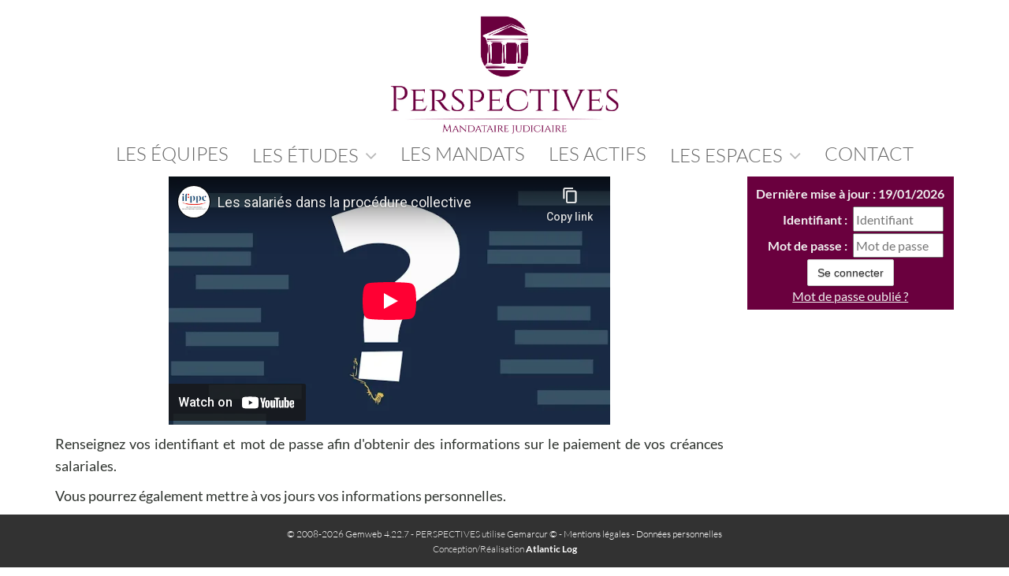

--- FILE ---
content_type: text/html;charset=UTF-8
request_url: https://www.perspectives-mj.fr/accueil/espace-salarial;jsessionid=9EBCC5D29711D90C51D2FE24262F8185
body_size: 4029
content:
<!DOCTYPE html><html lang="fr-FR" xmlns="http://www.w3.org/1999/xhtml"><head><title>PERSPECTIVES : ESPACE SALARIAL</title><meta content="Apache Tapestry Framework (version 5.3.8)" name="generator"/><meta charset="utf-8"/><meta content="fr-FR" http-equiv="content-language"/><meta content="Atlantic Log - Thomas Noirez" name="author"/><meta content="Java" name="Generator"/><meta content="PERSPECTIVES, CALAIS, Administrateur Civil, Administrateur Judiciaire, Administrateur Provisoire, Commissaire au Concordat, Commissaire au Plan de Cession, Commissaire au Plan de Continuation, Conciliateur, Consultation, Enquêteur, Expert, Liquidateur, Liquidateur Amiable, Mandataire Ad Hoc, Mandataire judiciaire, Représentant des créanciers, Sequestre, Syndic, Technique, Administration Civile, Administration Judiciaire, Administration Provisoire, Arbitre Commissariat au Concordat, Commissariat au Plan de Cession, Commissariat au Plan de Continuation Conciliation, Consultation, Dossier Technique, Enquête, Expertise, Liquidation Amiable Liquidation Judiciaire, Liquidation Judiciaire simplifiée, Mandat Ad Hoc, Redressement judiciaire Redressement Judiciaire, Rétablissement personnel, Sauvegarde, Sequestre, Syndic" lang="fr" name="keywords"/><meta content="Site Web de Perspective MANDATAIRE JUDICIAIRE" name="description"/><meta content="gemweb@atlanticlog.org" name="rev"/><meta content="All text, graphics © PERSPECTIVES" name="copyright"/><meta content="IE=edge" http-equiv="X-UA-Compatible"/><meta content="width=device-width, initial-scale=1.0" name="viewport"/><meta content="all" name="robots"/><link type="image/x-icon" rel="Shortcut Icon" href="/assets/5.3.7-4.22.7/app/config/image/gemweb.ico"/><link type="text/css" rel="stylesheet" href="/assets/5.3.7-4.22.7/core/default.css"/><link type="text/css" rel="stylesheet" href="/assets/5.3.7-4.22.7/jquery/themes/ui-lightness/jquery-ui.css"/><link type="text/css" rel="stylesheet" href="/assets/5.3.7-4.22.7/ctx/css/gemweb.css"/><link type="text/css" rel="stylesheet" href="/assets/5.3.7-4.22.7/ctx/css/button.css"/><link type="text/css" rel="stylesheet" href="/assets/5.3.7-4.22.7/app/config/css/styles.css"/><link type="text/css" rel="stylesheet" href="/assets/5.3.7-4.22.7/core/tapestry-console.css"/><link type="text/css" rel="stylesheet" href="/assets/5.3.7-4.22.7/core/t5-alerts.css"/><link type="text/css" rel="stylesheet" href="/assets/5.3.7-4.22.7/core/tree.css"/><link type="text/css" rel="stylesheet" href="/assets/5.3.7-4.22.7/jquery/assets/components/jgrowl/jquery.jgrowl.css"/><link type="text/css" rel="stylesheet" href="/assets/5.3.7-4.22.7/ctx/css/font-awesome-4.7.0/css/font-awesome.min.css"/><link type="text/css" rel="stylesheet" href="/assets/5.3.7-4.22.7/jquery/form.css"/><link type="text/css" rel="stylesheet" href="/assets/5.3.7-4.22.7/app/config/css/two_col.css"/><link type="text/css" rel="stylesheet" href="/assets/5.3.7-4.22.7/app/components/jquery/top/css/ui.totop.css"/><link media="print" type="text/css" rel="stylesheet" href="/assets/5.3.7-4.22.7/ctx/css/print.css"/><script src="/assets/5.3.7-4.22.7/stack/fr/core.js" type="text/javascript"></script><script src="/assets/5.3.7-4.22.7/jquery/validation.js" type="text/javascript"></script><script src="/assets/5.3.7-4.22.7/jquery/assets/components/jgrowl/jquery.jgrowl.js" type="text/javascript"></script><script src="/assets/5.3.7-4.22.7/jquery/assets/components/jgrowl/jGrowl_init.js" type="text/javascript"></script><script src="/assets/5.3.7-4.22.7/ctx/js/bootstrap/bootstrap.js" type="text/javascript"></script><script src="/assets/5.3.7-4.22.7/app/components/menu/MenuBig4.js" type="text/javascript"></script><script src="/assets/5.3.7-4.22.7/app/components/jquery/top/js/jquery.ui.totop.min.js" type="text/javascript"></script><script src="/assets/5.3.7-4.22.7/app/components/jquery/top/js/totop.js" type="text/javascript"></script></head><body><div class="page-wrapper accueil-espace-salarial"><div class="main-navigation fixed"><nav class="navbar navbar-default" role="navigation"><!-- Toggle get grouped for better mobile display --><div class="navbar-header"><a href="/;jsessionid=4CFAB67E9DFF1FC58F9E069485B7E715"><img src="/assets/5.3.7-4.22.7/app/config/css/images/logo.jpg" alt="Logo Etude" id="logo"/></a><button type="button" class="navbar-toggle" data-toggle="collapse" data-target="#main-nav"><span class="sr-only">Toggle navigation</span><span class="icon-bar"></span><span class="icon-bar"></span><span class="icon-bar"></span></button></div><div id="main-nav" class="navbar-collapse collapse navbar-mega-menu"><ul class="nav navbar-nav navbar-right"><li class=""><a data-toggle="" class="dropdown-toggle L-EQUIPE" href="/accueil/l-equipe/les-equipes;jsessionid=4CFAB67E9DFF1FC58F9E069485B7E715">les équipes
</a></li><li class="dropdown"><a data-toggle="dropdown" class="dropdown-toggle L-ETUDE" href="/accueil/l-etude/les-etudes;jsessionid=4CFAB67E9DFF1FC58F9E069485B7E715">Les études
<i class="fa fa-angle-down"></i></a><ul class="dropdown-menu"><li><a shape="rect" class="BOULOGNE" href="/accueil/boulogne/boulogne-sur-mer;jsessionid=4CFAB67E9DFF1FC58F9E069485B7E715">Boulogne-sur-Mer</a></li><li><a shape="rect" class="CALAIS" href="/accueil/calais;jsessionid=4CFAB67E9DFF1FC58F9E069485B7E715">Calais</a></li><li><a shape="rect" class="DUNKERQUE" href="/accueil/dunkerque;jsessionid=4CFAB67E9DFF1FC58F9E069485B7E715">Dunkerque</a></li></ul></li><li class=""><a href="/anonym/mandat/search" data-toggle="" class="dropdown-toggle LES-MANDATS">Les Mandats
</a></li><li class=""><a href="/anonym/actif/search" data-toggle="" class="dropdown-toggle LES-ACTIFS">Les Actifs
</a></li><li class="dropdown"><a data-toggle="dropdown" class="dropdown-toggle ESPACES" href="/accueil/espaces/les-espaces;jsessionid=4CFAB67E9DFF1FC58F9E069485B7E715">Les Espaces
<i class="fa fa-angle-down"></i></a><ul class="dropdown-menu"><li><a shape="rect" class="CREANCIERS" href="/accueil/creanciers/espace-creancier;jsessionid=4CFAB67E9DFF1FC58F9E069485B7E715">ESPACE CRÉANCIER</a></li><li><a shape="rect" class="DIRIGEANT" href="/accueil/dirigeant/espace-dirigeant;jsessionid=4CFAB67E9DFF1FC58F9E069485B7E715">ESPACE DIRIGEANT</a></li><li><a shape="rect" class="ESPACE-MAGISTRAT" href="/accueil/espace-magistrat;jsessionid=4CFAB67E9DFF1FC58F9E069485B7E715">ESPACE MAGISTRAT</a></li><li><a shape="rect" class="active ESPACE-SALARIAL" href="/accueil/espace-salarial;jsessionid=4CFAB67E9DFF1FC58F9E069485B7E715">ESPACE SALARIAL</a></li></ul></li><li class=""><a href="/anonym/contact/envoi" data-toggle="" class="dropdown-toggle CONTACT">contact
</a></li></ul></div></nav></div><section class="main"><div class="main-content-wrapper"><div class="container clearfix"><div class="row"><aside class="sidebar col-lg-3 col-md-3 col-sm-12 col-xs-12 side pull-right"><div id="loginform"><form onsubmit="javascript:return Tapestry.waitForPage(event);" action="/accueil.layout.loginform2.formlogin;jsessionid=4CFAB67E9DFF1FC58F9E069485B7E715" method="post" id="formLogin"><div class="t-invisible"><input value="ac90f54a-7435-4cba-b309-f85deb8555fb" name="_csrf" type="hidden"></input><input value="espace-salarial/ESPACE$0020SALARIAL" name="t:ac" type="hidden"></input><input value="9i26MvRM+F8s/LZHDPGgVomHsNk=:H4sIAAAAAAAAAJWOsU4CQRCGBwzVdSaWxgZityRGGqmusSKG5OIDzO3NnWP2dpbdOYGGR/EJjC9BYec7+AC2VBRCZ2MM3Z8/X/J9b98wWF7DKLe2I3Z3DtfSqXHSsK8ltjeGK/LKNaPXFGEisTEY0D6RUQyUNK4nxkokx6UpMZHJy8OJVu+ZXDUsSLswetxmXxcf+z70ZpBZ8RrFPWBLCuezZ3zBsUPfjAuN7JvpKihkv7Sn9OWn9s2jWEqp6MqWU2Lx2/fqtt69fvYBVmF5BZd/q9sqpAVsABTODvtf+MgOfgBSFLHacgEAAA==" name="t:formdata" type="hidden"></input></div><p class="deploiement">Dernière mise à jour : 19/01/2026</p><div class="field"><label for="inputLogin">Identifiant :</label><input size="12" autocomplete="username" placeholder="Identifiant" class="username" id="identifiant" name="identifiant" type="text"></input><img id="identifiant_icon" class="t-error-icon t-invisible" alt="" src="/assets/5.3.7-4.22.7/core/spacer.gif"/></div><div class="field"><label for="inputLogin">Mot de passe :</label><input size="12" autocomplete="current-password" placeholder="Mot de passe" class="username" value="" id="mdp" name="mdp" type="password"></input><img id="mdp_icon" class="t-error-icon t-invisible" alt="" src="/assets/5.3.7-4.22.7/core/spacer.gif"/></div><div class="field"><input value="Se connecter" type="submit" class="button gray medium"></input></div><div class="field"><a href="/anonym/rgpd/motdepasseoublie;jsessionid=4CFAB67E9DFF1FC58F9E069485B7E715">Mot de passe oublié ?</a></div></form></div></aside><section class="main-content col-lg-9 col-md-9 col-sm-12 col-xs-12 main pull-left"><div id="main"><div class="webinfo webinfo-espace-salarial" id="info620"><div class="webinfoContent"><p style="display: flex;justify-content: center;"><iframe allow="accelerometer; autoplay; clipboard-write; encrypted-media; gyroscope; picture-in-picture; web-share" allowfullscreen="" frameborder="0" height="315" src="https://www.youtube-nocookie.com/embed/gi9n8lcXaOo?si=QD3h8Cnj5ls4W419" title="YouTube video player" width="560"></iframe></p>

<p style="text-align: justify;"><span style="font-size:18px;">Renseignez vos identifiant et mot de passe afin d&#39;obtenir des informations sur le paiement de vos cr&eacute;ances salariales.</span></p>

<p style="text-align: justify;"><span style="font-size:18px;">Vous pourrez &eacute;galement mettre &agrave; vos jours vos informations personnelles. </span></p>
</div></div></div></section></div></div></div></section><footer><footer>
	<div class="text-center copyright">
		<p>
			<a href="http://www.gemweb.fr/" target="_blank">© 2008-2026 Gemweb 4.22.7</a> - PERSPECTIVES utilise <a href="http://www.gemarcur.fr/" target="_blank">Gemarcur &copy;</a> - <a
				href="/infolegale">Mentions l&eacute;gales</a> - <a href="/donnees/personnelles/">Données personnelles</a><br /> Conception/R&eacute;alisation <a href="http://www.atlanticlog.org/" target="_blank" title=""><strong>Atlantic
					Log</strong> </a>
		</p>
	</div>
</footer>
</footer><script type="text/javascript">	var _paq = _paq || [];
  
  _paq.push([function() {
	  var self = this;
	  function getOriginalVisitorCookieTimeout() {
		  var now = new Date(),
		  nowTs = Math.round(now.getTime() / 1000),
		  visitorInfo = self.getVisitorInfo();
		  var createTs = parseInt(visitorInfo[2]);
		  var cookieTimeout = 33696000; // 13 mois en secondes
		  var originalTimeout = createTs + cookieTimeout - nowTs;
		  return originalTimeout;
	  }
	  this.setVisitorCookieTimeout( getOriginalVisitorCookieTimeout() );
	  }]);  
  
  _paq.push(["trackPageView"])
  _paq.push(["enableLinkTracking"]);
  _paq.push(["setCookieDomain", "*.localhost"]);
  (function() {
    var u="https://statweb.atlanticlog.org/statistics/";
    _paq.push(["setTrackerUrl", u+"pi_atlog.php"]);
    _paq.push(["setSiteId", "154"]);
    var d=document, g=d.createElement("script"), s=d.getElementsByTagName("script")[0]; g.setAttribute('rel', 'preconnect'); g.type="text/javascript";
    g.setAttribute('defer', true); g.async=true; g.src=u+"pi_atlog.js"; s.parentNode.insertBefore(g,s);
  })();
</script></div><script type="text/javascript">var $ = jQuery; Tapestry.JQUERY=true;
Tapestry.onDOMLoaded(function() {
Tapestry.init({"formEventManager":[{"formId":"formLogin","validate":{"submit":true,"blur":true}}],"jGrowlAlertManager":[{"dismissURL":"/accueil.layout.jgrowl:dismiss;jsessionid=4CFAB67E9DFF1FC58F9E069485B7E715?_csrf=ac90f54a-7435-4cba-b309-f85deb8555fb&t:ac=espace-salarial/ESPACE$0020SALARIAL"}]});
Tapestry.init({"gemwebTotop":[{}],"superfishResponsive":[{}],"validate":[{"identifiant":[["required","Vous devez fournir une valeur pour Identifiant."]],"mdp":[["required","Obligatoire"]]}]});
});
</script></body></html>

--- FILE ---
content_type: text/html; charset=utf-8
request_url: https://www.youtube-nocookie.com/embed/gi9n8lcXaOo?si=QD3h8Cnj5ls4W419
body_size: 50314
content:
<!DOCTYPE html><html lang="en" dir="ltr" data-cast-api-enabled="true"><head><meta name="viewport" content="width=device-width, initial-scale=1"><script nonce="Oi4k0YdII_MAoSmPogBT4g">if ('undefined' == typeof Symbol || 'undefined' == typeof Symbol.iterator) {delete Array.prototype.entries;}</script><style name="www-roboto" nonce="So6OFCikCUgD63cgYHa2Jg">@font-face{font-family:'Roboto';font-style:normal;font-weight:400;font-stretch:100%;src:url(//fonts.gstatic.com/s/roboto/v48/KFO7CnqEu92Fr1ME7kSn66aGLdTylUAMa3GUBHMdazTgWw.woff2)format('woff2');unicode-range:U+0460-052F,U+1C80-1C8A,U+20B4,U+2DE0-2DFF,U+A640-A69F,U+FE2E-FE2F;}@font-face{font-family:'Roboto';font-style:normal;font-weight:400;font-stretch:100%;src:url(//fonts.gstatic.com/s/roboto/v48/KFO7CnqEu92Fr1ME7kSn66aGLdTylUAMa3iUBHMdazTgWw.woff2)format('woff2');unicode-range:U+0301,U+0400-045F,U+0490-0491,U+04B0-04B1,U+2116;}@font-face{font-family:'Roboto';font-style:normal;font-weight:400;font-stretch:100%;src:url(//fonts.gstatic.com/s/roboto/v48/KFO7CnqEu92Fr1ME7kSn66aGLdTylUAMa3CUBHMdazTgWw.woff2)format('woff2');unicode-range:U+1F00-1FFF;}@font-face{font-family:'Roboto';font-style:normal;font-weight:400;font-stretch:100%;src:url(//fonts.gstatic.com/s/roboto/v48/KFO7CnqEu92Fr1ME7kSn66aGLdTylUAMa3-UBHMdazTgWw.woff2)format('woff2');unicode-range:U+0370-0377,U+037A-037F,U+0384-038A,U+038C,U+038E-03A1,U+03A3-03FF;}@font-face{font-family:'Roboto';font-style:normal;font-weight:400;font-stretch:100%;src:url(//fonts.gstatic.com/s/roboto/v48/KFO7CnqEu92Fr1ME7kSn66aGLdTylUAMawCUBHMdazTgWw.woff2)format('woff2');unicode-range:U+0302-0303,U+0305,U+0307-0308,U+0310,U+0312,U+0315,U+031A,U+0326-0327,U+032C,U+032F-0330,U+0332-0333,U+0338,U+033A,U+0346,U+034D,U+0391-03A1,U+03A3-03A9,U+03B1-03C9,U+03D1,U+03D5-03D6,U+03F0-03F1,U+03F4-03F5,U+2016-2017,U+2034-2038,U+203C,U+2040,U+2043,U+2047,U+2050,U+2057,U+205F,U+2070-2071,U+2074-208E,U+2090-209C,U+20D0-20DC,U+20E1,U+20E5-20EF,U+2100-2112,U+2114-2115,U+2117-2121,U+2123-214F,U+2190,U+2192,U+2194-21AE,U+21B0-21E5,U+21F1-21F2,U+21F4-2211,U+2213-2214,U+2216-22FF,U+2308-230B,U+2310,U+2319,U+231C-2321,U+2336-237A,U+237C,U+2395,U+239B-23B7,U+23D0,U+23DC-23E1,U+2474-2475,U+25AF,U+25B3,U+25B7,U+25BD,U+25C1,U+25CA,U+25CC,U+25FB,U+266D-266F,U+27C0-27FF,U+2900-2AFF,U+2B0E-2B11,U+2B30-2B4C,U+2BFE,U+3030,U+FF5B,U+FF5D,U+1D400-1D7FF,U+1EE00-1EEFF;}@font-face{font-family:'Roboto';font-style:normal;font-weight:400;font-stretch:100%;src:url(//fonts.gstatic.com/s/roboto/v48/KFO7CnqEu92Fr1ME7kSn66aGLdTylUAMaxKUBHMdazTgWw.woff2)format('woff2');unicode-range:U+0001-000C,U+000E-001F,U+007F-009F,U+20DD-20E0,U+20E2-20E4,U+2150-218F,U+2190,U+2192,U+2194-2199,U+21AF,U+21E6-21F0,U+21F3,U+2218-2219,U+2299,U+22C4-22C6,U+2300-243F,U+2440-244A,U+2460-24FF,U+25A0-27BF,U+2800-28FF,U+2921-2922,U+2981,U+29BF,U+29EB,U+2B00-2BFF,U+4DC0-4DFF,U+FFF9-FFFB,U+10140-1018E,U+10190-1019C,U+101A0,U+101D0-101FD,U+102E0-102FB,U+10E60-10E7E,U+1D2C0-1D2D3,U+1D2E0-1D37F,U+1F000-1F0FF,U+1F100-1F1AD,U+1F1E6-1F1FF,U+1F30D-1F30F,U+1F315,U+1F31C,U+1F31E,U+1F320-1F32C,U+1F336,U+1F378,U+1F37D,U+1F382,U+1F393-1F39F,U+1F3A7-1F3A8,U+1F3AC-1F3AF,U+1F3C2,U+1F3C4-1F3C6,U+1F3CA-1F3CE,U+1F3D4-1F3E0,U+1F3ED,U+1F3F1-1F3F3,U+1F3F5-1F3F7,U+1F408,U+1F415,U+1F41F,U+1F426,U+1F43F,U+1F441-1F442,U+1F444,U+1F446-1F449,U+1F44C-1F44E,U+1F453,U+1F46A,U+1F47D,U+1F4A3,U+1F4B0,U+1F4B3,U+1F4B9,U+1F4BB,U+1F4BF,U+1F4C8-1F4CB,U+1F4D6,U+1F4DA,U+1F4DF,U+1F4E3-1F4E6,U+1F4EA-1F4ED,U+1F4F7,U+1F4F9-1F4FB,U+1F4FD-1F4FE,U+1F503,U+1F507-1F50B,U+1F50D,U+1F512-1F513,U+1F53E-1F54A,U+1F54F-1F5FA,U+1F610,U+1F650-1F67F,U+1F687,U+1F68D,U+1F691,U+1F694,U+1F698,U+1F6AD,U+1F6B2,U+1F6B9-1F6BA,U+1F6BC,U+1F6C6-1F6CF,U+1F6D3-1F6D7,U+1F6E0-1F6EA,U+1F6F0-1F6F3,U+1F6F7-1F6FC,U+1F700-1F7FF,U+1F800-1F80B,U+1F810-1F847,U+1F850-1F859,U+1F860-1F887,U+1F890-1F8AD,U+1F8B0-1F8BB,U+1F8C0-1F8C1,U+1F900-1F90B,U+1F93B,U+1F946,U+1F984,U+1F996,U+1F9E9,U+1FA00-1FA6F,U+1FA70-1FA7C,U+1FA80-1FA89,U+1FA8F-1FAC6,U+1FACE-1FADC,U+1FADF-1FAE9,U+1FAF0-1FAF8,U+1FB00-1FBFF;}@font-face{font-family:'Roboto';font-style:normal;font-weight:400;font-stretch:100%;src:url(//fonts.gstatic.com/s/roboto/v48/KFO7CnqEu92Fr1ME7kSn66aGLdTylUAMa3OUBHMdazTgWw.woff2)format('woff2');unicode-range:U+0102-0103,U+0110-0111,U+0128-0129,U+0168-0169,U+01A0-01A1,U+01AF-01B0,U+0300-0301,U+0303-0304,U+0308-0309,U+0323,U+0329,U+1EA0-1EF9,U+20AB;}@font-face{font-family:'Roboto';font-style:normal;font-weight:400;font-stretch:100%;src:url(//fonts.gstatic.com/s/roboto/v48/KFO7CnqEu92Fr1ME7kSn66aGLdTylUAMa3KUBHMdazTgWw.woff2)format('woff2');unicode-range:U+0100-02BA,U+02BD-02C5,U+02C7-02CC,U+02CE-02D7,U+02DD-02FF,U+0304,U+0308,U+0329,U+1D00-1DBF,U+1E00-1E9F,U+1EF2-1EFF,U+2020,U+20A0-20AB,U+20AD-20C0,U+2113,U+2C60-2C7F,U+A720-A7FF;}@font-face{font-family:'Roboto';font-style:normal;font-weight:400;font-stretch:100%;src:url(//fonts.gstatic.com/s/roboto/v48/KFO7CnqEu92Fr1ME7kSn66aGLdTylUAMa3yUBHMdazQ.woff2)format('woff2');unicode-range:U+0000-00FF,U+0131,U+0152-0153,U+02BB-02BC,U+02C6,U+02DA,U+02DC,U+0304,U+0308,U+0329,U+2000-206F,U+20AC,U+2122,U+2191,U+2193,U+2212,U+2215,U+FEFF,U+FFFD;}@font-face{font-family:'Roboto';font-style:normal;font-weight:500;font-stretch:100%;src:url(//fonts.gstatic.com/s/roboto/v48/KFO7CnqEu92Fr1ME7kSn66aGLdTylUAMa3GUBHMdazTgWw.woff2)format('woff2');unicode-range:U+0460-052F,U+1C80-1C8A,U+20B4,U+2DE0-2DFF,U+A640-A69F,U+FE2E-FE2F;}@font-face{font-family:'Roboto';font-style:normal;font-weight:500;font-stretch:100%;src:url(//fonts.gstatic.com/s/roboto/v48/KFO7CnqEu92Fr1ME7kSn66aGLdTylUAMa3iUBHMdazTgWw.woff2)format('woff2');unicode-range:U+0301,U+0400-045F,U+0490-0491,U+04B0-04B1,U+2116;}@font-face{font-family:'Roboto';font-style:normal;font-weight:500;font-stretch:100%;src:url(//fonts.gstatic.com/s/roboto/v48/KFO7CnqEu92Fr1ME7kSn66aGLdTylUAMa3CUBHMdazTgWw.woff2)format('woff2');unicode-range:U+1F00-1FFF;}@font-face{font-family:'Roboto';font-style:normal;font-weight:500;font-stretch:100%;src:url(//fonts.gstatic.com/s/roboto/v48/KFO7CnqEu92Fr1ME7kSn66aGLdTylUAMa3-UBHMdazTgWw.woff2)format('woff2');unicode-range:U+0370-0377,U+037A-037F,U+0384-038A,U+038C,U+038E-03A1,U+03A3-03FF;}@font-face{font-family:'Roboto';font-style:normal;font-weight:500;font-stretch:100%;src:url(//fonts.gstatic.com/s/roboto/v48/KFO7CnqEu92Fr1ME7kSn66aGLdTylUAMawCUBHMdazTgWw.woff2)format('woff2');unicode-range:U+0302-0303,U+0305,U+0307-0308,U+0310,U+0312,U+0315,U+031A,U+0326-0327,U+032C,U+032F-0330,U+0332-0333,U+0338,U+033A,U+0346,U+034D,U+0391-03A1,U+03A3-03A9,U+03B1-03C9,U+03D1,U+03D5-03D6,U+03F0-03F1,U+03F4-03F5,U+2016-2017,U+2034-2038,U+203C,U+2040,U+2043,U+2047,U+2050,U+2057,U+205F,U+2070-2071,U+2074-208E,U+2090-209C,U+20D0-20DC,U+20E1,U+20E5-20EF,U+2100-2112,U+2114-2115,U+2117-2121,U+2123-214F,U+2190,U+2192,U+2194-21AE,U+21B0-21E5,U+21F1-21F2,U+21F4-2211,U+2213-2214,U+2216-22FF,U+2308-230B,U+2310,U+2319,U+231C-2321,U+2336-237A,U+237C,U+2395,U+239B-23B7,U+23D0,U+23DC-23E1,U+2474-2475,U+25AF,U+25B3,U+25B7,U+25BD,U+25C1,U+25CA,U+25CC,U+25FB,U+266D-266F,U+27C0-27FF,U+2900-2AFF,U+2B0E-2B11,U+2B30-2B4C,U+2BFE,U+3030,U+FF5B,U+FF5D,U+1D400-1D7FF,U+1EE00-1EEFF;}@font-face{font-family:'Roboto';font-style:normal;font-weight:500;font-stretch:100%;src:url(//fonts.gstatic.com/s/roboto/v48/KFO7CnqEu92Fr1ME7kSn66aGLdTylUAMaxKUBHMdazTgWw.woff2)format('woff2');unicode-range:U+0001-000C,U+000E-001F,U+007F-009F,U+20DD-20E0,U+20E2-20E4,U+2150-218F,U+2190,U+2192,U+2194-2199,U+21AF,U+21E6-21F0,U+21F3,U+2218-2219,U+2299,U+22C4-22C6,U+2300-243F,U+2440-244A,U+2460-24FF,U+25A0-27BF,U+2800-28FF,U+2921-2922,U+2981,U+29BF,U+29EB,U+2B00-2BFF,U+4DC0-4DFF,U+FFF9-FFFB,U+10140-1018E,U+10190-1019C,U+101A0,U+101D0-101FD,U+102E0-102FB,U+10E60-10E7E,U+1D2C0-1D2D3,U+1D2E0-1D37F,U+1F000-1F0FF,U+1F100-1F1AD,U+1F1E6-1F1FF,U+1F30D-1F30F,U+1F315,U+1F31C,U+1F31E,U+1F320-1F32C,U+1F336,U+1F378,U+1F37D,U+1F382,U+1F393-1F39F,U+1F3A7-1F3A8,U+1F3AC-1F3AF,U+1F3C2,U+1F3C4-1F3C6,U+1F3CA-1F3CE,U+1F3D4-1F3E0,U+1F3ED,U+1F3F1-1F3F3,U+1F3F5-1F3F7,U+1F408,U+1F415,U+1F41F,U+1F426,U+1F43F,U+1F441-1F442,U+1F444,U+1F446-1F449,U+1F44C-1F44E,U+1F453,U+1F46A,U+1F47D,U+1F4A3,U+1F4B0,U+1F4B3,U+1F4B9,U+1F4BB,U+1F4BF,U+1F4C8-1F4CB,U+1F4D6,U+1F4DA,U+1F4DF,U+1F4E3-1F4E6,U+1F4EA-1F4ED,U+1F4F7,U+1F4F9-1F4FB,U+1F4FD-1F4FE,U+1F503,U+1F507-1F50B,U+1F50D,U+1F512-1F513,U+1F53E-1F54A,U+1F54F-1F5FA,U+1F610,U+1F650-1F67F,U+1F687,U+1F68D,U+1F691,U+1F694,U+1F698,U+1F6AD,U+1F6B2,U+1F6B9-1F6BA,U+1F6BC,U+1F6C6-1F6CF,U+1F6D3-1F6D7,U+1F6E0-1F6EA,U+1F6F0-1F6F3,U+1F6F7-1F6FC,U+1F700-1F7FF,U+1F800-1F80B,U+1F810-1F847,U+1F850-1F859,U+1F860-1F887,U+1F890-1F8AD,U+1F8B0-1F8BB,U+1F8C0-1F8C1,U+1F900-1F90B,U+1F93B,U+1F946,U+1F984,U+1F996,U+1F9E9,U+1FA00-1FA6F,U+1FA70-1FA7C,U+1FA80-1FA89,U+1FA8F-1FAC6,U+1FACE-1FADC,U+1FADF-1FAE9,U+1FAF0-1FAF8,U+1FB00-1FBFF;}@font-face{font-family:'Roboto';font-style:normal;font-weight:500;font-stretch:100%;src:url(//fonts.gstatic.com/s/roboto/v48/KFO7CnqEu92Fr1ME7kSn66aGLdTylUAMa3OUBHMdazTgWw.woff2)format('woff2');unicode-range:U+0102-0103,U+0110-0111,U+0128-0129,U+0168-0169,U+01A0-01A1,U+01AF-01B0,U+0300-0301,U+0303-0304,U+0308-0309,U+0323,U+0329,U+1EA0-1EF9,U+20AB;}@font-face{font-family:'Roboto';font-style:normal;font-weight:500;font-stretch:100%;src:url(//fonts.gstatic.com/s/roboto/v48/KFO7CnqEu92Fr1ME7kSn66aGLdTylUAMa3KUBHMdazTgWw.woff2)format('woff2');unicode-range:U+0100-02BA,U+02BD-02C5,U+02C7-02CC,U+02CE-02D7,U+02DD-02FF,U+0304,U+0308,U+0329,U+1D00-1DBF,U+1E00-1E9F,U+1EF2-1EFF,U+2020,U+20A0-20AB,U+20AD-20C0,U+2113,U+2C60-2C7F,U+A720-A7FF;}@font-face{font-family:'Roboto';font-style:normal;font-weight:500;font-stretch:100%;src:url(//fonts.gstatic.com/s/roboto/v48/KFO7CnqEu92Fr1ME7kSn66aGLdTylUAMa3yUBHMdazQ.woff2)format('woff2');unicode-range:U+0000-00FF,U+0131,U+0152-0153,U+02BB-02BC,U+02C6,U+02DA,U+02DC,U+0304,U+0308,U+0329,U+2000-206F,U+20AC,U+2122,U+2191,U+2193,U+2212,U+2215,U+FEFF,U+FFFD;}</style><script name="www-roboto" nonce="Oi4k0YdII_MAoSmPogBT4g">if (document.fonts && document.fonts.load) {document.fonts.load("400 10pt Roboto", "E"); document.fonts.load("500 10pt Roboto", "E");}</script><link rel="stylesheet" href="/s/player/b95b0e7a/www-player.css" name="www-player" nonce="So6OFCikCUgD63cgYHa2Jg"><style nonce="So6OFCikCUgD63cgYHa2Jg">html {overflow: hidden;}body {font: 12px Roboto, Arial, sans-serif; background-color: #000; color: #fff; height: 100%; width: 100%; overflow: hidden; position: absolute; margin: 0; padding: 0;}#player {width: 100%; height: 100%;}h1 {text-align: center; color: #fff;}h3 {margin-top: 6px; margin-bottom: 3px;}.player-unavailable {position: absolute; top: 0; left: 0; right: 0; bottom: 0; padding: 25px; font-size: 13px; background: url(/img/meh7.png) 50% 65% no-repeat;}.player-unavailable .message {text-align: left; margin: 0 -5px 15px; padding: 0 5px 14px; border-bottom: 1px solid #888; font-size: 19px; font-weight: normal;}.player-unavailable a {color: #167ac6; text-decoration: none;}</style><script nonce="Oi4k0YdII_MAoSmPogBT4g">var ytcsi={gt:function(n){n=(n||"")+"data_";return ytcsi[n]||(ytcsi[n]={tick:{},info:{},gel:{preLoggedGelInfos:[]}})},now:window.performance&&window.performance.timing&&window.performance.now&&window.performance.timing.navigationStart?function(){return window.performance.timing.navigationStart+window.performance.now()}:function(){return(new Date).getTime()},tick:function(l,t,n){var ticks=ytcsi.gt(n).tick;var v=t||ytcsi.now();if(ticks[l]){ticks["_"+l]=ticks["_"+l]||[ticks[l]];ticks["_"+l].push(v)}ticks[l]=
v},info:function(k,v,n){ytcsi.gt(n).info[k]=v},infoGel:function(p,n){ytcsi.gt(n).gel.preLoggedGelInfos.push(p)},setStart:function(t,n){ytcsi.tick("_start",t,n)}};
(function(w,d){function isGecko(){if(!w.navigator)return false;try{if(w.navigator.userAgentData&&w.navigator.userAgentData.brands&&w.navigator.userAgentData.brands.length){var brands=w.navigator.userAgentData.brands;var i=0;for(;i<brands.length;i++)if(brands[i]&&brands[i].brand==="Firefox")return true;return false}}catch(e){setTimeout(function(){throw e;})}if(!w.navigator.userAgent)return false;var ua=w.navigator.userAgent;return ua.indexOf("Gecko")>0&&ua.toLowerCase().indexOf("webkit")<0&&ua.indexOf("Edge")<
0&&ua.indexOf("Trident")<0&&ua.indexOf("MSIE")<0}ytcsi.setStart(w.performance?w.performance.timing.responseStart:null);var isPrerender=(d.visibilityState||d.webkitVisibilityState)=="prerender";var vName=!d.visibilityState&&d.webkitVisibilityState?"webkitvisibilitychange":"visibilitychange";if(isPrerender){var startTick=function(){ytcsi.setStart();d.removeEventListener(vName,startTick)};d.addEventListener(vName,startTick,false)}if(d.addEventListener)d.addEventListener(vName,function(){ytcsi.tick("vc")},
false);if(isGecko()){var isHidden=(d.visibilityState||d.webkitVisibilityState)=="hidden";if(isHidden)ytcsi.tick("vc")}var slt=function(el,t){setTimeout(function(){var n=ytcsi.now();el.loadTime=n;if(el.slt)el.slt()},t)};w.__ytRIL=function(el){if(!el.getAttribute("data-thumb"))if(w.requestAnimationFrame)w.requestAnimationFrame(function(){slt(el,0)});else slt(el,16)}})(window,document);
</script><script nonce="Oi4k0YdII_MAoSmPogBT4g">var ytcfg={d:function(){return window.yt&&yt.config_||ytcfg.data_||(ytcfg.data_={})},get:function(k,o){return k in ytcfg.d()?ytcfg.d()[k]:o},set:function(){var a=arguments;if(a.length>1)ytcfg.d()[a[0]]=a[1];else{var k;for(k in a[0])ytcfg.d()[k]=a[0][k]}}};
ytcfg.set({"CLIENT_CANARY_STATE":"none","DEVICE":"cbr\u003dChrome\u0026cbrand\u003dapple\u0026cbrver\u003d131.0.0.0\u0026ceng\u003dWebKit\u0026cengver\u003d537.36\u0026cos\u003dMacintosh\u0026cosver\u003d10_15_7\u0026cplatform\u003dDESKTOP","EVENT_ID":"ZIFuabfSFdLBvPEP9b3ikQM","EXPERIMENT_FLAGS":{"ab_det_apb_b":true,"ab_det_apm":true,"ab_det_el_h":true,"ab_det_em_inj":true,"ab_l_sig_st":true,"ab_l_sig_st_e":true,"action_companion_center_align_description":true,"allow_skip_networkless":true,"always_send_and_write":true,"att_web_record_metrics":true,"attmusi":true,"c3_enable_button_impression_logging":true,"c3_watch_page_component":true,"cancel_pending_navs":true,"clean_up_manual_attribution_header":true,"config_age_report_killswitch":true,"cow_optimize_idom_compat":true,"csi_config_handling_infra":true,"csi_on_gel":true,"delhi_mweb_colorful_sd":true,"delhi_mweb_colorful_sd_v2":true,"deprecate_csi_has_info":true,"deprecate_pair_servlet_enabled":true,"desktop_sparkles_light_cta_button":true,"disable_cached_masthead_data":true,"disable_child_node_auto_formatted_strings":true,"disable_enf_isd":true,"disable_log_to_visitor_layer":true,"disable_pacf_logging_for_memory_limited_tv":true,"embeds_enable_eid_enforcement_for_youtube":true,"embeds_enable_info_panel_dismissal":true,"embeds_enable_pfp_always_unbranded":true,"embeds_muted_autoplay_sound_fix":true,"embeds_serve_es6_client":true,"embeds_web_nwl_disable_nocookie":true,"embeds_web_updated_shorts_definition_fix":true,"enable_active_view_display_ad_renderer_web_home":true,"enable_ad_disclosure_banner_a11y_fix":true,"enable_chips_shelf_view_model_fully_reactive":true,"enable_client_creator_goal_ticker_bar_revamp":true,"enable_client_only_wiz_direct_reactions":true,"enable_client_sli_logging":true,"enable_client_streamz_web":true,"enable_client_ve_spec":true,"enable_cloud_save_error_popup_after_retry":true,"enable_cookie_reissue_iframe":true,"enable_dai_sdf_h5_preroll":true,"enable_datasync_id_header_in_web_vss_pings":true,"enable_default_mono_cta_migration_web_client":true,"enable_dma_post_enforcement":true,"enable_docked_chat_messages":true,"enable_entity_store_from_dependency_injection":true,"enable_inline_muted_playback_on_web_search":true,"enable_inline_muted_playback_on_web_search_for_vdc":true,"enable_inline_muted_playback_on_web_search_for_vdcb":true,"enable_is_extended_monitoring":true,"enable_is_mini_app_page_active_bugfix":true,"enable_live_overlay_feed_in_live_chat":true,"enable_logging_first_user_action_after_game_ready":true,"enable_ltc_param_fetch_from_innertube":true,"enable_masthead_mweb_padding_fix":true,"enable_menu_renderer_button_in_mweb_hclr":true,"enable_mini_app_command_handler_mweb_fix":true,"enable_mini_app_iframe_loaded_logging":true,"enable_mini_guide_downloads_item":true,"enable_mixed_direction_formatted_strings":true,"enable_mweb_livestream_ui_update":true,"enable_mweb_new_caption_language_picker":true,"enable_names_handles_account_switcher":true,"enable_network_request_logging_on_game_events":true,"enable_new_paid_product_placement":true,"enable_obtaining_ppn_query_param":true,"enable_open_in_new_tab_icon_for_short_dr_for_desktop_search":true,"enable_open_yt_content":true,"enable_origin_query_parameter_bugfix":true,"enable_pause_ads_on_ytv_html5":true,"enable_payments_purchase_manager":true,"enable_pdp_icon_prefetch":true,"enable_pl_r_si_fa":true,"enable_place_pivot_url":true,"enable_playable_a11y_label_with_badge_text":true,"enable_pv_screen_modern_text":true,"enable_removing_navbar_title_on_hashtag_page_mweb":true,"enable_resetting_scroll_position_on_flow_change":true,"enable_rta_manager":true,"enable_sdf_companion_h5":true,"enable_sdf_dai_h5_midroll":true,"enable_sdf_h5_endemic_mid_post_roll":true,"enable_sdf_on_h5_unplugged_vod_midroll":true,"enable_sdf_shorts_player_bytes_h5":true,"enable_sdk_performance_network_logging":true,"enable_sending_unwrapped_game_audio_as_serialized_metadata":true,"enable_sfv_effect_pivot_url":true,"enable_shorts_new_carousel":true,"enable_skip_ad_guidance_prompt":true,"enable_skippable_ads_for_unplugged_ad_pod":true,"enable_smearing_expansion_dai":true,"enable_third_party_info":true,"enable_time_out_messages":true,"enable_timeline_view_modern_transcript_fe":true,"enable_video_display_compact_button_group_for_desktop_search":true,"enable_watch_next_pause_autoplay_lact":true,"enable_web_home_top_landscape_image_layout_level_click":true,"enable_web_tiered_gel":true,"enable_window_constrained_buy_flow_dialog":true,"enable_wiz_queue_effect_and_on_init_initial_runs":true,"enable_ypc_spinners":true,"enable_yt_ata_iframe_authuser":true,"export_networkless_options":true,"export_player_version_to_ytconfig":true,"fill_single_video_with_notify_to_lasr":true,"fix_ad_miniplayer_controls_rendering":true,"fix_ads_tracking_for_swf_config_deprecation_mweb":true,"h5_companion_enable_adcpn_macro_substitution_for_click_pings":true,"h5_inplayer_enable_adcpn_macro_substitution_for_click_pings":true,"h5_reset_cache_and_filter_before_update_masthead":true,"hide_channel_creation_title_for_mweb":true,"high_ccv_client_side_caching_h5":true,"html5_log_trigger_events_with_debug_data":true,"html5_ssdai_enable_media_end_cue_range":true,"il_attach_cache_limit":true,"il_use_view_model_logging_context":true,"is_browser_support_for_webcam_streaming":true,"json_condensed_response":true,"kev_adb_pg":true,"kevlar_gel_error_routing":true,"kevlar_watch_cinematics":true,"live_chat_enable_controller_extraction":true,"live_chat_enable_rta_manager":true,"live_chat_increased_min_height":true,"log_click_with_layer_from_element_in_command_handler":true,"log_errors_through_nwl_on_retry":true,"mdx_enable_privacy_disclosure_ui":true,"mdx_load_cast_api_bootstrap_script":true,"medium_progress_bar_modification":true,"migrate_remaining_web_ad_badges_to_innertube":true,"mobile_account_menu_refresh":true,"mweb_a11y_enable_player_controls_invisible_toggle":true,"mweb_account_linking_noapp":true,"mweb_after_render_to_scheduler":true,"mweb_allow_modern_search_suggest_behavior":true,"mweb_animated_actions":true,"mweb_app_upsell_button_direct_to_app":true,"mweb_big_progress_bar":true,"mweb_c3_disable_carve_out":true,"mweb_c3_disable_carve_out_keep_external_links":true,"mweb_c3_enable_adaptive_signals":true,"mweb_c3_endscreen":true,"mweb_c3_endscreen_v2":true,"mweb_c3_library_page_enable_recent_shelf":true,"mweb_c3_remove_web_navigation_endpoint_data":true,"mweb_c3_use_canonical_from_player_response":true,"mweb_cinematic_watch":true,"mweb_command_handler":true,"mweb_delay_watch_initial_data":true,"mweb_disable_searchbar_scroll":true,"mweb_enable_fine_scrubbing_for_recs":true,"mweb_enable_keto_batch_player_fullscreen":true,"mweb_enable_keto_batch_player_progress_bar":true,"mweb_enable_keto_batch_player_tooltips":true,"mweb_enable_lockup_view_model_for_ucp":true,"mweb_enable_mix_panel_title_metadata":true,"mweb_enable_more_drawer":true,"mweb_enable_optional_fullscreen_landscape_locking":true,"mweb_enable_overlay_touch_manager":true,"mweb_enable_premium_carve_out_fix":true,"mweb_enable_refresh_detection":true,"mweb_enable_search_imp":true,"mweb_enable_sequence_signal":true,"mweb_enable_shorts_pivot_button":true,"mweb_enable_shorts_video_preload":true,"mweb_enable_skippables_on_jio_phone":true,"mweb_enable_storyboards":true,"mweb_enable_two_line_title_on_shorts":true,"mweb_enable_varispeed_controller":true,"mweb_enable_warm_channel_requests":true,"mweb_enable_watch_feed_infinite_scroll":true,"mweb_enable_wrapped_unplugged_pause_membership_dialog_renderer":true,"mweb_filter_video_format_in_webfe":true,"mweb_fix_livestream_seeking":true,"mweb_fix_monitor_visibility_after_render":true,"mweb_fix_section_list_continuation_item_renderers":true,"mweb_force_ios_fallback_to_native_control":true,"mweb_fp_auto_fullscreen":true,"mweb_fullscreen_controls":true,"mweb_fullscreen_controls_action_buttons":true,"mweb_fullscreen_watch_system":true,"mweb_home_reactive_shorts":true,"mweb_innertube_search_command":true,"mweb_lang_in_html":true,"mweb_like_button_synced_with_entities":true,"mweb_logo_use_home_page_ve":true,"mweb_module_decoration":true,"mweb_native_control_in_faux_fullscreen_shared":true,"mweb_panel_container_inert":true,"mweb_player_control_on_hover":true,"mweb_player_delhi_dtts":true,"mweb_player_settings_use_bottom_sheet":true,"mweb_player_show_previous_next_buttons_in_playlist":true,"mweb_player_skip_no_op_state_changes":true,"mweb_player_user_select_none":true,"mweb_playlist_engagement_panel":true,"mweb_progress_bar_seek_on_mouse_click":true,"mweb_pull_2_full":true,"mweb_pull_2_full_enable_touch_handlers":true,"mweb_schedule_warm_watch_response":true,"mweb_searchbox_legacy_navigation":true,"mweb_see_fewer_shorts":true,"mweb_sheets_ui_refresh":true,"mweb_shorts_comments_panel_id_change":true,"mweb_shorts_early_continuation":true,"mweb_show_ios_smart_banner":true,"mweb_use_server_url_on_startup":true,"mweb_watch_captions_enable_auto_translate":true,"mweb_watch_captions_set_default_size":true,"mweb_watch_stop_scheduler_on_player_response":true,"mweb_watchfeed_big_thumbnails":true,"mweb_yt_searchbox":true,"networkless_logging":true,"no_client_ve_attach_unless_shown":true,"nwl_send_from_memory_when_online":true,"pageid_as_header_web":true,"playback_settings_use_switch_menu":true,"player_controls_autonav_fix":true,"player_controls_skip_double_signal_update":true,"polymer_bad_build_labels":true,"polymer_verifiy_app_state":true,"qoe_send_and_write":true,"remove_chevron_from_ad_disclosure_banner_h5":true,"remove_masthead_channel_banner_on_refresh":true,"remove_slot_id_exited_trigger_for_dai_in_player_slot_expire":true,"replace_client_url_parsing_with_server_signal":true,"service_worker_enabled":true,"service_worker_push_enabled":true,"service_worker_push_home_page_prompt":true,"service_worker_push_watch_page_prompt":true,"shell_load_gcf":true,"shorten_initial_gel_batch_timeout":true,"should_use_yt_voice_endpoint_in_kaios":true,"skip_invalid_ytcsi_ticks":true,"skip_setting_info_in_csi_data_object":true,"smarter_ve_dedupping":true,"speedmaster_no_seek":true,"start_client_gcf_mweb":true,"stop_handling_click_for_non_rendering_overlay_layout":true,"suppress_error_204_logging":true,"synced_panel_scrolling_controller":true,"use_event_time_ms_header":true,"use_fifo_for_networkless":true,"use_player_abuse_bg_library":true,"use_request_time_ms_header":true,"use_session_based_sampling":true,"use_thumbnail_overlay_time_status_renderer_for_live_badge":true,"use_ts_visibilitylogger":true,"vss_final_ping_send_and_write":true,"vss_playback_use_send_and_write":true,"web_adaptive_repeat_ase":true,"web_always_load_chat_support":true,"web_animated_like":true,"web_api_url":true,"web_autonav_allow_off_by_default":true,"web_button_vm_refactor_disabled":true,"web_c3_log_app_init_finish":true,"web_csi_action_sampling_enabled":true,"web_dedupe_ve_grafting":true,"web_disable_backdrop_filter":true,"web_enable_ab_rsp_cl":true,"web_enable_course_icon_update":true,"web_enable_error_204":true,"web_enable_horizontal_video_attributes_section":true,"web_fix_segmented_like_dislike_undefined":true,"web_gcf_hashes_innertube":true,"web_gel_timeout_cap":true,"web_metadata_carousel_elref_bugfix":true,"web_parent_target_for_sheets":true,"web_persist_server_autonav_state_on_client":true,"web_playback_associated_log_ctt":true,"web_playback_associated_ve":true,"web_prefetch_preload_video":true,"web_progress_bar_draggable":true,"web_resizable_advertiser_banner_on_masthead_safari_fix":true,"web_scheduler_auto_init":true,"web_shorts_just_watched_on_channel_and_pivot_study":true,"web_shorts_just_watched_overlay":true,"web_shorts_pivot_button_view_model_reactive":true,"web_update_panel_visibility_logging_fix":true,"web_video_attribute_view_model_a11y_fix":true,"web_watch_controls_state_signals":true,"web_wiz_attributed_string":true,"web_yt_config_context":true,"webfe_mweb_watch_microdata":true,"webfe_watch_shorts_canonical_url_fix":true,"webpo_exit_on_net_err":true,"wiz_diff_overwritable":true,"wiz_memoize_stamper_items":true,"woffle_used_state_report":true,"wpo_gel_strz":true,"ytcp_paper_tooltip_use_scoped_owner_root":true,"ytidb_clear_embedded_player":true,"H5_async_logging_delay_ms":30000.0,"attention_logging_scroll_throttle":500.0,"autoplay_pause_by_lact_sampling_fraction":0.0,"cinematic_watch_effect_opacity":0.4,"log_window_onerror_fraction":0.1,"speedmaster_playback_rate":2.0,"tv_pacf_logging_sample_rate":0.01,"web_attention_logging_scroll_throttle":500.0,"web_load_prediction_threshold":0.1,"web_navigation_prediction_threshold":0.1,"web_pbj_log_warning_rate":0.0,"web_system_health_fraction":0.01,"ytidb_transaction_ended_event_rate_limit":0.02,"active_time_update_interval_ms":10000,"att_init_delay":500,"autoplay_pause_by_lact_sec":0,"botguard_async_snapshot_timeout_ms":3000,"check_navigator_accuracy_timeout_ms":0,"cinematic_watch_css_filter_blur_strength":40,"cinematic_watch_fade_out_duration":500,"close_webview_delay_ms":100,"cloud_save_game_data_rate_limit_ms":3000,"compression_disable_point":10,"custom_active_view_tos_timeout_ms":3600000,"embeds_widget_poll_interval_ms":0,"gel_min_batch_size":3,"gel_queue_timeout_max_ms":60000,"get_async_timeout_ms":60000,"hide_cta_for_home_web_video_ads_animate_in_time":2,"html5_byterate_soft_cap":0,"initial_gel_batch_timeout":2000,"max_body_size_to_compress":500000,"max_prefetch_window_sec_for_livestream_optimization":10,"min_prefetch_offset_sec_for_livestream_optimization":20,"mini_app_container_iframe_src_update_delay_ms":0,"multiple_preview_news_duration_time":11000,"mweb_c3_toast_duration_ms":5000,"mweb_deep_link_fallback_timeout_ms":10000,"mweb_delay_response_received_actions":100,"mweb_fp_dpad_rate_limit_ms":0,"mweb_fp_dpad_watch_title_clamp_lines":0,"mweb_history_manager_cache_size":100,"mweb_ios_fullscreen_playback_transition_delay_ms":500,"mweb_ios_fullscreen_system_pause_epilson_ms":0,"mweb_override_response_store_expiration_ms":0,"mweb_shorts_early_continuation_trigger_threshold":4,"mweb_w2w_max_age_seconds":0,"mweb_watch_captions_default_size":2,"neon_dark_launch_gradient_count":0,"network_polling_interval":30000,"play_click_interval_ms":30000,"play_ping_interval_ms":10000,"prefetch_comments_ms_after_video":0,"send_config_hash_timer":0,"service_worker_push_logged_out_prompt_watches":-1,"service_worker_push_prompt_cap":-1,"service_worker_push_prompt_delay_microseconds":3888000000000,"show_mini_app_ad_frequency_cap_ms":300000,"slow_compressions_before_abandon_count":4,"speedmaster_cancellation_movement_dp":10,"speedmaster_touch_activation_ms":500,"web_attention_logging_throttle":500,"web_foreground_heartbeat_interval_ms":28000,"web_gel_debounce_ms":10000,"web_logging_max_batch":100,"web_max_tracing_events":50,"web_tracing_session_replay":0,"wil_icon_max_concurrent_fetches":9999,"ytidb_remake_db_retries":3,"ytidb_reopen_db_retries":3,"WebClientReleaseProcessCritical__youtube_embeds_client_version_override":"","WebClientReleaseProcessCritical__youtube_embeds_web_client_version_override":"","WebClientReleaseProcessCritical__youtube_mweb_client_version_override":"","debug_forced_internalcountrycode":"","embeds_web_synth_ch_headers_banned_urls_regex":"","enable_web_media_service":"DISABLED","il_payload_scraping":"","live_chat_unicode_emoji_json_url":"https://www.gstatic.com/youtube/img/emojis/emojis-svg-9.json","mweb_deep_link_feature_tag_suffix":"11268432","mweb_enable_shorts_innertube_player_prefetch_trigger":"NONE","mweb_fp_dpad":"home,search,browse,channel,create_channel,experiments,settings,trending,oops,404,paid_memberships,sponsorship,premium,shorts","mweb_fp_dpad_linear_navigation":"","mweb_fp_dpad_linear_navigation_visitor":"","mweb_fp_dpad_visitor":"","mweb_preload_video_by_player_vars":"","mweb_sign_in_button_style":"STYLE_SUGGESTIVE_AVATAR","place_pivot_triggering_container_alternate":"","place_pivot_triggering_counterfactual_container_alternate":"","search_ui_mweb_searchbar_restyle":"DEFAULT","service_worker_push_force_notification_prompt_tag":"1","service_worker_scope":"/","suggest_exp_str":"","web_client_version_override":"","kevlar_command_handler_command_banlist":[],"mini_app_ids_without_game_ready":["UgkxHHtsak1SC8mRGHMZewc4HzeAY3yhPPmJ","Ugkx7OgzFqE6z_5Mtf4YsotGfQNII1DF_RBm"],"web_op_signal_type_banlist":[],"web_tracing_enabled_spans":["event","command"]},"GAPI_HINT_PARAMS":"m;/_/scs/abc-static/_/js/k\u003dgapi.gapi.en.FZb77tO2YW4.O/d\u003d1/rs\u003dAHpOoo8lqavmo6ayfVxZovyDiP6g3TOVSQ/m\u003d__features__","GAPI_HOST":"https://apis.google.com","GAPI_LOCALE":"en_US","GL":"US","HL":"en","HTML_DIR":"ltr","HTML_LANG":"en","INNERTUBE_API_KEY":"AIzaSyAO_FJ2SlqU8Q4STEHLGCilw_Y9_11qcW8","INNERTUBE_API_VERSION":"v1","INNERTUBE_CLIENT_NAME":"WEB_EMBEDDED_PLAYER","INNERTUBE_CLIENT_VERSION":"1.20260116.01.00","INNERTUBE_CONTEXT":{"client":{"hl":"en","gl":"US","remoteHost":"18.223.237.252","deviceMake":"Apple","deviceModel":"","visitorData":"[base64]%3D%3D","userAgent":"Mozilla/5.0 (Macintosh; Intel Mac OS X 10_15_7) AppleWebKit/537.36 (KHTML, like Gecko) Chrome/131.0.0.0 Safari/537.36; ClaudeBot/1.0; +claudebot@anthropic.com),gzip(gfe)","clientName":"WEB_EMBEDDED_PLAYER","clientVersion":"1.20260116.01.00","osName":"Macintosh","osVersion":"10_15_7","originalUrl":"https://www.youtube-nocookie.com/embed/gi9n8lcXaOo?si\u003dQD3h8Cnj5ls4W419","platform":"DESKTOP","clientFormFactor":"UNKNOWN_FORM_FACTOR","configInfo":{"appInstallData":"[base64]%3D"},"browserName":"Chrome","browserVersion":"131.0.0.0","acceptHeader":"text/html,application/xhtml+xml,application/xml;q\u003d0.9,image/webp,image/apng,*/*;q\u003d0.8,application/signed-exchange;v\u003db3;q\u003d0.9","deviceExperimentId":"ChxOelU1TnpFMU1UZzRPVGc0T0Rnd01ERTRNQT09EOSCussGGOSCussG","rolloutToken":"CPOZ4ov_7IDLugEQs7727qaYkgMYs7727qaYkgM%3D"},"user":{"lockedSafetyMode":false},"request":{"useSsl":true},"clickTracking":{"clickTrackingParams":"IhMIt5T27qaYkgMV0iAvCB31njgy"},"thirdParty":{"embeddedPlayerContext":{"embeddedPlayerEncryptedContext":"[base64]","ancestorOriginsSupported":false}}},"INNERTUBE_CONTEXT_CLIENT_NAME":56,"INNERTUBE_CONTEXT_CLIENT_VERSION":"1.20260116.01.00","INNERTUBE_CONTEXT_GL":"US","INNERTUBE_CONTEXT_HL":"en","LATEST_ECATCHER_SERVICE_TRACKING_PARAMS":{"client.name":"WEB_EMBEDDED_PLAYER","client.jsfeat":"2021"},"LOGGED_IN":false,"PAGE_BUILD_LABEL":"youtube.embeds.web_20260116_01_RC00","PAGE_CL":856990104,"SERVER_NAME":"WebFE","VISITOR_DATA":"[base64]%3D%3D","WEB_PLAYER_CONTEXT_CONFIGS":{"WEB_PLAYER_CONTEXT_CONFIG_ID_EMBEDDED_PLAYER":{"rootElementId":"movie_player","jsUrl":"/s/player/b95b0e7a/player_ias.vflset/en_US/base.js","cssUrl":"/s/player/b95b0e7a/www-player.css","contextId":"WEB_PLAYER_CONTEXT_CONFIG_ID_EMBEDDED_PLAYER","eventLabel":"embedded","contentRegion":"US","hl":"en_US","hostLanguage":"en","innertubeApiKey":"AIzaSyAO_FJ2SlqU8Q4STEHLGCilw_Y9_11qcW8","innertubeApiVersion":"v1","innertubeContextClientVersion":"1.20260116.01.00","device":{"brand":"apple","model":"","browser":"Chrome","browserVersion":"131.0.0.0","os":"Macintosh","osVersion":"10_15_7","platform":"DESKTOP","interfaceName":"WEB_EMBEDDED_PLAYER","interfaceVersion":"1.20260116.01.00"},"serializedExperimentIds":"24004644,24499533,51010235,51063643,51098299,51204329,51222973,51340662,51349914,51353393,51366423,51389629,51404808,51404810,51458176,51484222,51489568,51490331,51500051,51505436,51530495,51534669,51560386,51565116,51566373,51578633,51583565,51583821,51585555,51586118,51605258,51605395,51609829,51611457,51615065,51620866,51621065,51622844,51632249,51637029,51638932,51648336,51653718,51654965,51656217,51666850,51672162,51681662,51683502,51684301,51684307,51690473,51691027,51691590,51693511,51696107,51696619,51697032,51700777,51704637,51705183,51705185,51708691,51709243,51711227,51711298,51712601,51713237,51714463,51717474,51719411,51719588,51719627,51724103,51731008,51735451,51738919,51741220,51742829,51742878,51744562","serializedExperimentFlags":"H5_async_logging_delay_ms\u003d30000.0\u0026PlayerWeb__h5_enable_advisory_rating_restrictions\u003dtrue\u0026a11y_h5_associate_survey_question\u003dtrue\u0026ab_det_apb_b\u003dtrue\u0026ab_det_apm\u003dtrue\u0026ab_det_el_h\u003dtrue\u0026ab_det_em_inj\u003dtrue\u0026ab_l_sig_st\u003dtrue\u0026ab_l_sig_st_e\u003dtrue\u0026action_companion_center_align_description\u003dtrue\u0026ad_pod_disable_companion_persist_ads_quality\u003dtrue\u0026add_stmp_logs_for_voice_boost\u003dtrue\u0026allow_autohide_on_paused_videos\u003dtrue\u0026allow_drm_override\u003dtrue\u0026allow_live_autoplay\u003dtrue\u0026allow_poltergust_autoplay\u003dtrue\u0026allow_skip_networkless\u003dtrue\u0026allow_vp9_1080p_mq_enc\u003dtrue\u0026always_cache_redirect_endpoint\u003dtrue\u0026always_send_and_write\u003dtrue\u0026annotation_module_vast_cards_load_logging_fraction\u003d0.0\u0026assign_drm_family_by_format\u003dtrue\u0026att_web_record_metrics\u003dtrue\u0026attention_logging_scroll_throttle\u003d500.0\u0026attmusi\u003dtrue\u0026autoplay_time\u003d10000\u0026autoplay_time_for_fullscreen\u003d-1\u0026autoplay_time_for_music_content\u003d-1\u0026bg_vm_reinit_threshold\u003d7200000\u0026blocked_packages_for_sps\u003d[]\u0026botguard_async_snapshot_timeout_ms\u003d3000\u0026captions_url_add_ei\u003dtrue\u0026check_navigator_accuracy_timeout_ms\u003d0\u0026clean_up_manual_attribution_header\u003dtrue\u0026compression_disable_point\u003d10\u0026cow_optimize_idom_compat\u003dtrue\u0026csi_config_handling_infra\u003dtrue\u0026csi_on_gel\u003dtrue\u0026custom_active_view_tos_timeout_ms\u003d3600000\u0026dash_manifest_version\u003d5\u0026debug_bandaid_hostname\u003d\u0026debug_bandaid_port\u003d0\u0026debug_sherlog_username\u003d\u0026delhi_modern_player_default_thumbnail_percentage\u003d0.0\u0026delhi_modern_player_faster_autohide_delay_ms\u003d2000\u0026delhi_modern_player_pause_thumbnail_percentage\u003d0.6\u0026delhi_modern_web_player_blending_mode\u003d\u0026delhi_modern_web_player_disable_frosted_glass\u003dtrue\u0026delhi_modern_web_player_horizontal_volume_controls\u003dtrue\u0026delhi_modern_web_player_lhs_volume_controls\u003dtrue\u0026delhi_modern_web_player_responsive_compact_controls_threshold\u003d0\u0026deprecate_22\u003dtrue\u0026deprecate_csi_has_info\u003dtrue\u0026deprecate_delay_ping\u003dtrue\u0026deprecate_pair_servlet_enabled\u003dtrue\u0026desktop_sparkles_light_cta_button\u003dtrue\u0026disable_av1_setting\u003dtrue\u0026disable_branding_context\u003dtrue\u0026disable_cached_masthead_data\u003dtrue\u0026disable_channel_id_check_for_suspended_channels\u003dtrue\u0026disable_child_node_auto_formatted_strings\u003dtrue\u0026disable_enf_isd\u003dtrue\u0026disable_lifa_for_supex_users\u003dtrue\u0026disable_log_to_visitor_layer\u003dtrue\u0026disable_mdx_connection_in_mdx_module_for_music_web\u003dtrue\u0026disable_pacf_logging_for_memory_limited_tv\u003dtrue\u0026disable_reduced_fullscreen_autoplay_countdown_for_minors\u003dtrue\u0026disable_reel_item_watch_format_filtering\u003dtrue\u0026disable_threegpp_progressive_formats\u003dtrue\u0026disable_touch_events_on_skip_button\u003dtrue\u0026edge_encryption_fill_primary_key_version\u003dtrue\u0026embeds_enable_info_panel_dismissal\u003dtrue\u0026embeds_enable_move_set_center_crop_to_public\u003dtrue\u0026embeds_enable_per_video_embed_config\u003dtrue\u0026embeds_enable_pfp_always_unbranded\u003dtrue\u0026embeds_web_lite_mode\u003d1\u0026embeds_web_nwl_disable_nocookie\u003dtrue\u0026embeds_web_synth_ch_headers_banned_urls_regex\u003d\u0026enable_active_view_display_ad_renderer_web_home\u003dtrue\u0026enable_active_view_lr_shorts_video\u003dtrue\u0026enable_active_view_web_shorts_video\u003dtrue\u0026enable_ad_cpn_macro_substitution_for_click_pings\u003dtrue\u0026enable_ad_disclosure_banner_a11y_fix\u003dtrue\u0026enable_app_promo_endcap_eml_on_tablet\u003dtrue\u0026enable_batched_cross_device_pings_in_gel_fanout\u003dtrue\u0026enable_cast_for_web_unplugged\u003dtrue\u0026enable_cast_on_music_web\u003dtrue\u0026enable_cipher_for_manifest_urls\u003dtrue\u0026enable_cleanup_masthead_autoplay_hack_fix\u003dtrue\u0026enable_client_creator_goal_ticker_bar_revamp\u003dtrue\u0026enable_client_only_wiz_direct_reactions\u003dtrue\u0026enable_client_page_id_header_for_first_party_pings\u003dtrue\u0026enable_client_sli_logging\u003dtrue\u0026enable_client_ve_spec\u003dtrue\u0026enable_cookie_reissue_iframe\u003dtrue\u0026enable_cta_banner_on_unplugged_lr\u003dtrue\u0026enable_custom_playhead_parsing\u003dtrue\u0026enable_dai_sdf_h5_preroll\u003dtrue\u0026enable_datasync_id_header_in_web_vss_pings\u003dtrue\u0026enable_default_mono_cta_migration_web_client\u003dtrue\u0026enable_dsa_ad_badge_for_action_endcap_on_android\u003dtrue\u0026enable_dsa_ad_badge_for_action_endcap_on_ios\u003dtrue\u0026enable_entity_store_from_dependency_injection\u003dtrue\u0026enable_error_corrections_infocard_web_client\u003dtrue\u0026enable_error_corrections_infocards_icon_web\u003dtrue\u0026enable_inline_muted_playback_on_web_search\u003dtrue\u0026enable_inline_muted_playback_on_web_search_for_vdc\u003dtrue\u0026enable_inline_muted_playback_on_web_search_for_vdcb\u003dtrue\u0026enable_inline_playback_in_ustreamer_config\u003dtrue\u0026enable_is_extended_monitoring\u003dtrue\u0026enable_kabuki_comments_on_shorts\u003ddisabled\u0026enable_live_overlay_feed_in_live_chat\u003dtrue\u0026enable_ltc_param_fetch_from_innertube\u003dtrue\u0026enable_mixed_direction_formatted_strings\u003dtrue\u0026enable_modern_skip_button_on_web\u003dtrue\u0026enable_mweb_livestream_ui_update\u003dtrue\u0026enable_new_paid_product_placement\u003dtrue\u0026enable_open_in_new_tab_icon_for_short_dr_for_desktop_search\u003dtrue\u0026enable_out_of_stock_text_all_surfaces\u003dtrue\u0026enable_paid_content_overlay_bugfix\u003dtrue\u0026enable_pause_ads_on_ytv_html5\u003dtrue\u0026enable_pl_r_si_fa\u003dtrue\u0026enable_policy_based_hqa_filter_in_watch_server\u003dtrue\u0026enable_progres_commands_lr_feeds\u003dtrue\u0026enable_publishing_region_param_in_sus\u003dtrue\u0026enable_pv_screen_modern_text\u003dtrue\u0026enable_rpr_token_on_ltl_lookup\u003dtrue\u0026enable_sdf_companion_h5\u003dtrue\u0026enable_sdf_dai_h5_midroll\u003dtrue\u0026enable_sdf_h5_endemic_mid_post_roll\u003dtrue\u0026enable_sdf_on_h5_unplugged_vod_midroll\u003dtrue\u0026enable_sdf_shorts_player_bytes_h5\u003dtrue\u0026enable_server_driven_abr\u003dtrue\u0026enable_server_driven_abr_for_backgroundable\u003dtrue\u0026enable_server_driven_abr_url_generation\u003dtrue\u0026enable_server_driven_readahead\u003dtrue\u0026enable_skip_ad_guidance_prompt\u003dtrue\u0026enable_skip_to_next_messaging\u003dtrue\u0026enable_skippable_ads_for_unplugged_ad_pod\u003dtrue\u0026enable_smart_skip_player_controls_shown_on_web\u003dtrue\u0026enable_smart_skip_player_controls_shown_on_web_increased_triggering_sensitivity\u003dtrue\u0026enable_smart_skip_speedmaster_on_web\u003dtrue\u0026enable_smearing_expansion_dai\u003dtrue\u0026enable_split_screen_ad_baseline_experience_endemic_live_h5\u003dtrue\u0026enable_third_party_info\u003dtrue\u0026enable_to_call_playready_backend_directly\u003dtrue\u0026enable_unified_action_endcap_on_web\u003dtrue\u0026enable_video_display_compact_button_group_for_desktop_search\u003dtrue\u0026enable_voice_boost_feature\u003dtrue\u0026enable_vp9_appletv5_on_server\u003dtrue\u0026enable_watch_server_rejected_formats_logging\u003dtrue\u0026enable_web_home_top_landscape_image_layout_level_click\u003dtrue\u0026enable_web_media_session_metadata_fix\u003dtrue\u0026enable_web_premium_varispeed_upsell\u003dtrue\u0026enable_web_tiered_gel\u003dtrue\u0026enable_wiz_queue_effect_and_on_init_initial_runs\u003dtrue\u0026enable_yt_ata_iframe_authuser\u003dtrue\u0026enable_ytv_csdai_vp9\u003dtrue\u0026export_networkless_options\u003dtrue\u0026export_player_version_to_ytconfig\u003dtrue\u0026fill_ads_ustreamer_config_inline\u003dtrue\u0026fill_live_request_config_in_ustreamer_config\u003dtrue\u0026fill_single_video_with_notify_to_lasr\u003dtrue\u0026filter_vb_without_non_vb_equivalents\u003dtrue\u0026filter_vp9_for_live_dai\u003dtrue\u0026fix_ad_miniplayer_controls_rendering\u003dtrue\u0026fix_ads_tracking_for_swf_config_deprecation_mweb\u003dtrue\u0026fix_h5_toggle_button_a11y\u003dtrue\u0026fix_survey_color_contrast_on_destop\u003dtrue\u0026fix_toggle_button_role_for_ad_components\u003dtrue\u0026fresca_polling_delay_override\u003d0\u0026gab_return_sabr_ssdai_config\u003dtrue\u0026gel_min_batch_size\u003d3\u0026gel_queue_timeout_max_ms\u003d60000\u0026gvi_channel_client_screen\u003dtrue\u0026h5_companion_enable_adcpn_macro_substitution_for_click_pings\u003dtrue\u0026h5_enable_ad_mbs\u003dtrue\u0026h5_inplayer_enable_adcpn_macro_substitution_for_click_pings\u003dtrue\u0026h5_reset_cache_and_filter_before_update_masthead\u003dtrue\u0026heatseeker_decoration_threshold\u003d0.0\u0026hfr_dropped_framerate_fallback_threshold\u003d0\u0026hide_cta_for_home_web_video_ads_animate_in_time\u003d2\u0026high_ccv_client_side_caching_h5\u003dtrue\u0026hls_use_new_codecs_string_api\u003dtrue\u0026html5_ad_timeout_ms\u003d0\u0026html5_adaptation_step_count\u003d0\u0026html5_ads_preroll_lock_timeout_delay_ms\u003d15000\u0026html5_allow_multiview_tile_preload\u003dtrue\u0026html5_allow_preloading_with_idle_only_network_for_sabr\u003dtrue\u0026html5_allow_video_keyframe_without_audio\u003dtrue\u0026html5_apply_constraints_in_client_for_sabr\u003dtrue\u0026html5_apply_min_failures\u003dtrue\u0026html5_apply_start_time_within_ads_for_ssdai_transitions\u003dtrue\u0026html5_atr_disable_force_fallback\u003dtrue\u0026html5_att_playback_timeout_ms\u003d30000\u0026html5_attach_num_random_bytes_to_bandaid\u003d0\u0026html5_attach_po_token_to_bandaid\u003dtrue\u0026html5_autonav_cap_idle_secs\u003d0\u0026html5_autonav_quality_cap\u003d720\u0026html5_autoplay_default_quality_cap\u003d0\u0026html5_auxiliary_estimate_weight\u003d0.0\u0026html5_av1_ordinal_cap\u003d0\u0026html5_bandaid_attach_content_po_token\u003dtrue\u0026html5_block_pip_safari_delay\u003d0\u0026html5_bypass_contention_secs\u003d0.0\u0026html5_byterate_soft_cap\u003d0\u0026html5_check_for_idle_network_interval_ms\u003d1000\u0026html5_chipset_soft_cap\u003d8192\u0026html5_clamp_invalid_seek_to_min_seekable_time\u003dtrue\u0026html5_consume_all_buffered_bytes_one_poll\u003dtrue\u0026html5_continuous_goodput_probe_interval_ms\u003d0\u0026html5_d6de4_cloud_project_number\u003d868618676952\u0026html5_d6de4_defer_timeout_ms\u003d0\u0026html5_debug_data_log_probability\u003d0.0\u0026html5_decode_to_texture_cap\u003dtrue\u0026html5_default_ad_gain\u003d0.5\u0026html5_default_av1_threshold\u003d0\u0026html5_default_quality_cap\u003d0\u0026html5_defer_fetch_att_ms\u003d0\u0026html5_delayed_retry_count\u003d1\u0026html5_delayed_retry_delay_ms\u003d5000\u0026html5_deprecate_adservice\u003dtrue\u0026html5_deprecate_manifestful_fallback\u003dtrue\u0026html5_deprecate_video_tag_pool\u003dtrue\u0026html5_desktop_vr180_allow_panning\u003dtrue\u0026html5_df_downgrade_thresh\u003d0.6\u0026html5_disable_client_autonav_cap_for_onesie\u003dtrue\u0026html5_disable_loop_range_for_shorts_ads\u003dtrue\u0026html5_disable_move_pssh_to_moov\u003dtrue\u0026html5_disable_non_contiguous\u003dtrue\u0026html5_disable_peak_shave_for_onesie\u003dtrue\u0026html5_disable_ustreamer_constraint_for_sabr\u003dtrue\u0026html5_disable_web_safari_dai\u003dtrue\u0026html5_displayed_frame_rate_downgrade_threshold\u003d45\u0026html5_drm_byterate_soft_cap\u003d0\u0026html5_drm_check_all_key_error_states\u003dtrue\u0026html5_drm_cpi_license_key\u003dtrue\u0026html5_drm_live_byterate_soft_cap\u003d0\u0026html5_early_media_for_sharper_shorts\u003dtrue\u0026html5_enable_ac3\u003dtrue\u0026html5_enable_audio_track_stickiness\u003dtrue\u0026html5_enable_audio_track_stickiness_phase_two\u003dtrue\u0026html5_enable_caption_changes_for_mosaic\u003dtrue\u0026html5_enable_composite_embargo\u003dtrue\u0026html5_enable_d6de4\u003dtrue\u0026html5_enable_d6de4_cold_start_and_error\u003dtrue\u0026html5_enable_d6de4_idle_priority_job\u003dtrue\u0026html5_enable_drc\u003dtrue\u0026html5_enable_drc_toggle_api\u003dtrue\u0026html5_enable_eac3\u003dtrue\u0026html5_enable_embedded_player_visibility_signals\u003dtrue\u0026html5_enable_oduc\u003dtrue\u0026html5_enable_sabr_format_selection\u003dtrue\u0026html5_enable_sabr_from_watch_server\u003dtrue\u0026html5_enable_sabr_host_fallback\u003dtrue\u0026html5_enable_sabr_vod_streaming_xhr\u003dtrue\u0026html5_enable_server_driven_request_cancellation\u003dtrue\u0026html5_enable_sps_retry_backoff_metadata_requests\u003dtrue\u0026html5_enable_ssdai_transition_with_only_enter_cuerange\u003dtrue\u0026html5_enable_triggering_cuepoint_for_slot\u003dtrue\u0026html5_enable_tvos_dash\u003dtrue\u0026html5_enable_tvos_encrypted_vp9\u003dtrue\u0026html5_enable_widevine_for_alc\u003dtrue\u0026html5_enable_widevine_for_fast_linear\u003dtrue\u0026html5_encourage_array_coalescing\u003dtrue\u0026html5_fill_default_mosaic_audio_track_id\u003dtrue\u0026html5_fix_multi_audio_offline_playback\u003dtrue\u0026html5_fixed_media_duration_for_request\u003d0\u0026html5_force_sabr_from_watch_server_for_dfss\u003dtrue\u0026html5_forward_click_tracking_params_on_reload\u003dtrue\u0026html5_gapless_ad_autoplay_on_video_to_ad_only\u003dtrue\u0026html5_gapless_ended_transition_buffer_ms\u003d200\u0026html5_gapless_handoff_close_end_long_rebuffer_cfl\u003dtrue\u0026html5_gapless_handoff_close_end_long_rebuffer_delay_ms\u003d0\u0026html5_gapless_loop_seek_offset_in_milli\u003d0\u0026html5_gapless_slow_seek_cfl\u003dtrue\u0026html5_gapless_slow_seek_delay_ms\u003d0\u0026html5_gapless_slow_start_delay_ms\u003d0\u0026html5_generate_content_po_token\u003dtrue\u0026html5_generate_session_po_token\u003dtrue\u0026html5_gl_fps_threshold\u003d0\u0026html5_hard_cap_max_vertical_resolution_for_shorts\u003d0\u0026html5_hdcp_probing_stream_url\u003d\u0026html5_head_miss_secs\u003d0.0\u0026html5_hfr_quality_cap\u003d0\u0026html5_high_res_logging_percent\u003d1.0\u0026html5_hopeless_secs\u003d0\u0026html5_huli_ssdai_use_playback_state\u003dtrue\u0026html5_idle_rate_limit_ms\u003d0\u0026html5_ignore_sabrseek_during_adskip\u003dtrue\u0026html5_innertube_heartbeats_for_fairplay\u003dtrue\u0026html5_innertube_heartbeats_for_playready\u003dtrue\u0026html5_innertube_heartbeats_for_widevine\u003dtrue\u0026html5_jumbo_mobile_subsegment_readahead_target\u003d3.0\u0026html5_jumbo_ull_nonstreaming_mffa_ms\u003d4000\u0026html5_jumbo_ull_subsegment_readahead_target\u003d1.3\u0026html5_kabuki_drm_live_51_default_off\u003dtrue\u0026html5_license_constraint_delay\u003d5000\u0026html5_live_abr_head_miss_fraction\u003d0.0\u0026html5_live_abr_repredict_fraction\u003d0.0\u0026html5_live_chunk_readahead_proxima_override\u003d0\u0026html5_live_low_latency_bandwidth_window\u003d0.0\u0026html5_live_normal_latency_bandwidth_window\u003d0.0\u0026html5_live_quality_cap\u003d0\u0026html5_live_ultra_low_latency_bandwidth_window\u003d0.0\u0026html5_liveness_drift_chunk_override\u003d0\u0026html5_liveness_drift_proxima_override\u003d0\u0026html5_log_audio_abr\u003dtrue\u0026html5_log_experiment_id_from_player_response_to_ctmp\u003d\u0026html5_log_first_ssdai_requests_killswitch\u003dtrue\u0026html5_log_rebuffer_events\u003d5\u0026html5_log_trigger_events_with_debug_data\u003dtrue\u0026html5_log_vss_extra_lr_cparams_freq\u003d\u0026html5_long_rebuffer_jiggle_cmt_delay_ms\u003d0\u0026html5_long_rebuffer_threshold_ms\u003d30000\u0026html5_manifestless_unplugged\u003dtrue\u0026html5_manifestless_vp9_otf\u003dtrue\u0026html5_max_buffer_health_for_downgrade_prop\u003d0.0\u0026html5_max_buffer_health_for_downgrade_secs\u003d0.0\u0026html5_max_byterate\u003d0\u0026html5_max_discontinuity_rewrite_count\u003d0\u0026html5_max_drift_per_track_secs\u003d0.0\u0026html5_max_headm_for_streaming_xhr\u003d0\u0026html5_max_live_dvr_window_plus_margin_secs\u003d46800.0\u0026html5_max_quality_sel_upgrade\u003d0\u0026html5_max_redirect_response_length\u003d8192\u0026html5_max_selectable_quality_ordinal\u003d0\u0026html5_max_vertical_resolution\u003d0\u0026html5_maximum_readahead_seconds\u003d0.0\u0026html5_media_fullscreen\u003dtrue\u0026html5_media_time_weight_prop\u003d0.0\u0026html5_min_failures_to_delay_retry\u003d3\u0026html5_min_media_duration_for_append_prop\u003d0.0\u0026html5_min_media_duration_for_cabr_slice\u003d0.01\u0026html5_min_playback_advance_for_steady_state_secs\u003d0\u0026html5_min_quality_ordinal\u003d0\u0026html5_min_readbehind_cap_secs\u003d60\u0026html5_min_readbehind_secs\u003d0\u0026html5_min_seconds_between_format_selections\u003d0.0\u0026html5_min_selectable_quality_ordinal\u003d0\u0026html5_min_startup_buffered_media_duration_for_live_secs\u003d0.0\u0026html5_min_startup_buffered_media_duration_secs\u003d1.2\u0026html5_min_startup_duration_live_secs\u003d0.25\u0026html5_min_underrun_buffered_pre_steady_state_ms\u003d0\u0026html5_min_upgrade_health_secs\u003d0.0\u0026html5_minimum_readahead_seconds\u003d0.0\u0026html5_mock_content_binding_for_session_token\u003d\u0026html5_move_disable_airplay\u003dtrue\u0026html5_no_placeholder_rollbacks\u003dtrue\u0026html5_non_onesie_attach_po_token\u003dtrue\u0026html5_offline_download_timeout_retry_limit\u003d4\u0026html5_offline_failure_retry_limit\u003d2\u0026html5_offline_playback_position_sync\u003dtrue\u0026html5_offline_prevent_redownload_downloaded_video\u003dtrue\u0026html5_onesie_audio_only_playback\u003dtrue\u0026html5_onesie_check_timeout\u003dtrue\u0026html5_onesie_defer_content_loader_ms\u003d0\u0026html5_onesie_live_ttl_secs\u003d8\u0026html5_onesie_prewarm_interval_ms\u003d0\u0026html5_onesie_prewarm_max_lact_ms\u003d0\u0026html5_onesie_redirector_timeout_ms\u003d0\u0026html5_onesie_send_streamer_context\u003dtrue\u0026html5_onesie_use_signed_onesie_ustreamer_config\u003dtrue\u0026html5_override_micro_discontinuities_threshold_ms\u003d-1\u0026html5_paced_poll_min_health_ms\u003d0\u0026html5_paced_poll_ms\u003d0\u0026html5_pause_on_nonforeground_platform_errors\u003dtrue\u0026html5_peak_shave\u003dtrue\u0026html5_perf_cap_override_sticky\u003dtrue\u0026html5_performance_cap_floor\u003d360\u0026html5_perserve_av1_perf_cap\u003dtrue\u0026html5_picture_in_picture_logging_onresize_ratio\u003d0.0\u0026html5_platform_max_buffer_health_oversend_duration_secs\u003d0.0\u0026html5_platform_minimum_readahead_seconds\u003d0.0\u0026html5_platform_whitelisted_for_frame_accurate_seeks\u003dtrue\u0026html5_player_att_initial_delay_ms\u003d3000\u0026html5_player_att_retry_delay_ms\u003d1500\u0026html5_player_autonav_logging\u003dtrue\u0026html5_player_dynamic_bottom_gradient\u003dtrue\u0026html5_player_min_build_cl\u003d-1\u0026html5_player_preload_ad_fix\u003dtrue\u0026html5_post_interrupt_readahead\u003d20\u0026html5_prefer_language_over_codec\u003dtrue\u0026html5_prefer_server_bwe3\u003dtrue\u0026html5_preload_before_initial_seek_with_sabr\u003dtrue\u0026html5_preload_wait_time_secs\u003d0.0\u0026html5_probe_primary_delay_base_ms\u003d0\u0026html5_process_all_encrypted_events\u003dtrue\u0026html5_publish_all_cuepoints\u003dtrue\u0026html5_qoe_proto_mock_length\u003d0\u0026html5_query_sw_secure_crypto_for_android\u003dtrue\u0026html5_random_playback_cap\u003d0\u0026html5_record_is_offline_on_playback_attempt_start\u003dtrue\u0026html5_record_ump_timing\u003dtrue\u0026html5_reload_by_kabuki_app\u003dtrue\u0026html5_remove_command_triggered_companions\u003dtrue\u0026html5_remove_not_servable_check_killswitch\u003dtrue\u0026html5_report_fatal_drm_restricted_error_killswitch\u003dtrue\u0026html5_report_slow_ads_as_error\u003dtrue\u0026html5_repredict_interval_ms\u003d0\u0026html5_request_only_hdr_or_sdr_keys\u003dtrue\u0026html5_request_size_max_kb\u003d0\u0026html5_request_size_min_kb\u003d0\u0026html5_reseek_after_time_jump_cfl\u003dtrue\u0026html5_reseek_after_time_jump_delay_ms\u003d0\u0026html5_reset_backoff_on_user_seek\u003dtrue\u0026html5_resource_bad_status_delay_scaling\u003d1.5\u0026html5_restrict_streaming_xhr_on_sqless_requests\u003dtrue\u0026html5_retry_downloads_for_expiration\u003dtrue\u0026html5_retry_on_drm_key_error\u003dtrue\u0026html5_retry_on_drm_unavailable\u003dtrue\u0026html5_retry_quota_exceeded_via_seek\u003dtrue\u0026html5_return_playback_if_already_preloaded\u003dtrue\u0026html5_sabr_enable_server_xtag_selection\u003dtrue\u0026html5_sabr_fetch_on_idle_network_preloaded_players\u003dtrue\u0026html5_sabr_force_max_network_interruption_duration_ms\u003d0\u0026html5_sabr_ignore_skipad_before_completion\u003dtrue\u0026html5_sabr_live_timing\u003dtrue\u0026html5_sabr_log_server_xtag_selection_onesie_mismatch\u003dtrue\u0026html5_sabr_min_media_bytes_factor_to_append_for_stream\u003d0.0\u0026html5_sabr_non_streaming_xhr_soft_cap\u003d0\u0026html5_sabr_non_streaming_xhr_vod_request_cancellation_timeout_ms\u003d0\u0026html5_sabr_report_partial_segment_estimated_duration\u003dtrue\u0026html5_sabr_report_request_cancellation_info\u003dtrue\u0026html5_sabr_request_limit_per_period\u003d20\u0026html5_sabr_request_limit_per_period_for_low_latency\u003d50\u0026html5_sabr_request_limit_per_period_for_ultra_low_latency\u003d20\u0026html5_sabr_request_on_constraint\u003dtrue\u0026html5_sabr_skip_client_audio_init_selection\u003dtrue\u0026html5_sabr_unused_bloat_size_bytes\u003d0\u0026html5_samsung_kant_limit_max_bitrate\u003d0\u0026html5_seek_jiggle_cmt_delay_ms\u003d8000\u0026html5_seek_new_elem_delay_ms\u003d12000\u0026html5_seek_new_elem_shorts_delay_ms\u003d2000\u0026html5_seek_new_media_element_shorts_reuse_cfl\u003dtrue\u0026html5_seek_new_media_element_shorts_reuse_delay_ms\u003d0\u0026html5_seek_new_media_source_shorts_reuse_cfl\u003dtrue\u0026html5_seek_new_media_source_shorts_reuse_delay_ms\u003d0\u0026html5_seek_set_cmt_delay_ms\u003d2000\u0026html5_seek_timeout_delay_ms\u003d20000\u0026html5_server_stitched_dai_decorated_url_retry_limit\u003d5\u0026html5_session_po_token_interval_time_ms\u003d900000\u0026html5_set_video_id_as_expected_content_binding\u003dtrue\u0026html5_shorts_gapless_ad_slow_start_cfl\u003dtrue\u0026html5_shorts_gapless_ad_slow_start_delay_ms\u003d0\u0026html5_shorts_gapless_next_buffer_in_seconds\u003d0\u0026html5_shorts_gapless_no_gllat\u003dtrue\u0026html5_shorts_gapless_slow_start_delay_ms\u003d0\u0026html5_show_drc_toggle\u003dtrue\u0026html5_simplified_backup_timeout_sabr_live\u003dtrue\u0026html5_skip_empty_po_token\u003dtrue\u0026html5_skip_slow_ad_delay_ms\u003d15000\u0026html5_slow_start_no_media_source_delay_ms\u003d0\u0026html5_slow_start_timeout_delay_ms\u003d20000\u0026html5_ssdai_enable_media_end_cue_range\u003dtrue\u0026html5_ssdai_enable_new_seek_logic\u003dtrue\u0026html5_ssdai_failure_retry_limit\u003d0\u0026html5_ssdai_log_missing_ad_config_reason\u003dtrue\u0026html5_stall_factor\u003d0.0\u0026html5_sticky_duration_mos\u003d0\u0026html5_store_xhr_headers_readable\u003dtrue\u0026html5_streaming_resilience\u003dtrue\u0026html5_streaming_xhr_time_based_consolidation_ms\u003d-1\u0026html5_subsegment_readahead_load_speed_check_interval\u003d0.5\u0026html5_subsegment_readahead_min_buffer_health_secs\u003d0.25\u0026html5_subsegment_readahead_min_buffer_health_secs_on_timeout\u003d0.1\u0026html5_subsegment_readahead_min_load_speed\u003d1.5\u0026html5_subsegment_readahead_seek_latency_fudge\u003d0.5\u0026html5_subsegment_readahead_target_buffer_health_secs\u003d0.5\u0026html5_subsegment_readahead_timeout_secs\u003d2.0\u0026html5_track_overshoot\u003dtrue\u0026html5_transfer_processing_logs_interval\u003d1000\u0026html5_trigger_loader_when_idle_network\u003dtrue\u0026html5_ugc_live_audio_51\u003dtrue\u0026html5_ugc_vod_audio_51\u003dtrue\u0026html5_unreported_seek_reseek_delay_ms\u003d0\u0026html5_update_time_on_seeked\u003dtrue\u0026html5_use_date_now_for_local_storage\u003dtrue\u0026html5_use_init_selected_audio\u003dtrue\u0026html5_use_jsonformatter_to_parse_player_response\u003dtrue\u0026html5_use_post_for_media\u003dtrue\u0026html5_use_shared_owl_instance\u003dtrue\u0026html5_use_ump\u003dtrue\u0026html5_use_ump_timing\u003dtrue\u0026html5_use_video_quality_cap_for_ustreamer_constraint\u003dtrue\u0026html5_use_video_transition_endpoint_heartbeat\u003dtrue\u0026html5_video_tbd_min_kb\u003d0\u0026html5_viewport_undersend_maximum\u003d0.0\u0026html5_volume_slider_tooltip\u003dtrue\u0026html5_wasm_initialization_delay_ms\u003d0.0\u0026html5_web_po_experiment_ids\u003d[]\u0026html5_web_po_request_key\u003d\u0026html5_web_po_token_disable_caching\u003dtrue\u0026html5_webpo_idle_priority_job\u003dtrue\u0026html5_webpo_kaios_defer_timeout_ms\u003d0\u0026html5_woffle_resume\u003dtrue\u0026html5_workaround_delay_trigger\u003dtrue\u0026ignore_overlapping_cue_points_on_endemic_live_html5\u003dtrue\u0026il_attach_cache_limit\u003dtrue\u0026il_payload_scraping\u003d\u0026il_use_view_model_logging_context\u003dtrue\u0026initial_gel_batch_timeout\u003d2000\u0026injected_license_handler_error_code\u003d0\u0026injected_license_handler_license_status\u003d0\u0026ios_and_android_fresca_polling_delay_override\u003d0\u0026itdrm_always_generate_media_keys\u003dtrue\u0026itdrm_always_use_widevine_sdk\u003dtrue\u0026itdrm_disable_external_key_rotation_system_ids\u003d[]\u0026itdrm_enable_revocation_reporting\u003dtrue\u0026itdrm_injected_license_service_error_code\u003d0\u0026itdrm_set_sabr_license_constraint\u003dtrue\u0026itdrm_use_fairplay_sdk\u003dtrue\u0026itdrm_use_widevine_sdk_for_premium_content\u003dtrue\u0026itdrm_use_widevine_sdk_only_for_sampled_dod\u003dtrue\u0026itdrm_widevine_hardened_vmp_mode\u003dlog\u0026json_condensed_response\u003dtrue\u0026kev_adb_pg\u003dtrue\u0026kevlar_command_handler_command_banlist\u003d[]\u0026kevlar_delhi_modern_web_endscreen_ideal_tile_width_percentage\u003d0.27\u0026kevlar_delhi_modern_web_endscreen_max_rows\u003d2\u0026kevlar_delhi_modern_web_endscreen_max_width\u003d500\u0026kevlar_delhi_modern_web_endscreen_min_width\u003d200\u0026kevlar_gel_error_routing\u003dtrue\u0026kevlar_miniplayer_expand_top\u003dtrue\u0026kevlar_miniplayer_play_pause_on_scrim\u003dtrue\u0026kevlar_playback_associated_queue\u003dtrue\u0026launch_license_service_all_ott_videos_automatic_fail_open\u003dtrue\u0026live_chat_enable_controller_extraction\u003dtrue\u0026live_chat_enable_rta_manager\u003dtrue\u0026live_chunk_readahead\u003d3\u0026log_click_with_layer_from_element_in_command_handler\u003dtrue\u0026log_errors_through_nwl_on_retry\u003dtrue\u0026log_window_onerror_fraction\u003d0.1\u0026manifestless_post_live\u003dtrue\u0026manifestless_post_live_ufph\u003dtrue\u0026max_body_size_to_compress\u003d500000\u0026max_cdfe_quality_ordinal\u003d0\u0026max_prefetch_window_sec_for_livestream_optimization\u003d10\u0026max_resolution_for_white_noise\u003d360\u0026mdx_enable_privacy_disclosure_ui\u003dtrue\u0026mdx_load_cast_api_bootstrap_script\u003dtrue\u0026migrate_remaining_web_ad_badges_to_innertube\u003dtrue\u0026min_prefetch_offset_sec_for_livestream_optimization\u003d20\u0026mta_drc_mutual_exclusion_removal\u003dtrue\u0026music_enable_shared_audio_tier_logic\u003dtrue\u0026mweb_account_linking_noapp\u003dtrue\u0026mweb_c3_endscreen\u003dtrue\u0026mweb_enable_fine_scrubbing_for_recs\u003dtrue\u0026mweb_enable_skippables_on_jio_phone\u003dtrue\u0026mweb_native_control_in_faux_fullscreen_shared\u003dtrue\u0026mweb_player_control_on_hover\u003dtrue\u0026mweb_progress_bar_seek_on_mouse_click\u003dtrue\u0026mweb_shorts_comments_panel_id_change\u003dtrue\u0026network_polling_interval\u003d30000\u0026networkless_logging\u003dtrue\u0026new_codecs_string_api_uses_legacy_style\u003dtrue\u0026no_client_ve_attach_unless_shown\u003dtrue\u0026no_drm_on_demand_with_cc_license\u003dtrue\u0026no_filler_video_for_ssa_playbacks\u003dtrue\u0026nwl_send_from_memory_when_online\u003dtrue\u0026onesie_add_gfe_frontline_to_player_request\u003dtrue\u0026onesie_enable_override_headm\u003dtrue\u0026override_drm_required_playback_policy_channels\u003d[]\u0026pageid_as_header_web\u003dtrue\u0026player_ads_set_adformat_on_client\u003dtrue\u0026player_bootstrap_method\u003dtrue\u0026player_destroy_old_version\u003dtrue\u0026player_enable_playback_playlist_change\u003dtrue\u0026player_new_info_card_format\u003dtrue\u0026player_underlay_min_player_width\u003d768.0\u0026player_underlay_video_width_fraction\u003d0.6\u0026player_web_canary_stage\u003d3\u0026player_web_is_canary\u003dtrue\u0026player_web_is_canary_control\u003dtrue\u0026playready_first_play_expiration\u003d-1\u0026podcasts_videostats_default_flush_interval_seconds\u003d0\u0026polymer_bad_build_labels\u003dtrue\u0026polymer_verifiy_app_state\u003dtrue\u0026populate_format_set_info_in_cdfe_formats\u003dtrue\u0026populate_head_minus_in_watch_server\u003dtrue\u0026preskip_button_style_ads_backend\u003d\u0026proxima_auto_threshold_max_network_interruption_duration_ms\u003d0\u0026proxima_auto_threshold_min_bandwidth_estimate_bytes_per_sec\u003d0\u0026qoe_nwl_downloads\u003dtrue\u0026qoe_send_and_write\u003dtrue\u0026quality_cap_for_inline_playback\u003d0\u0026quality_cap_for_inline_playback_ads\u003d0\u0026read_ahead_model_name\u003d\u0026refactor_mta_default_track_selection\u003dtrue\u0026reject_hidden_live_formats\u003dtrue\u0026reject_live_vp9_mq_clear_with_no_abr_ladder\u003dtrue\u0026remove_chevron_from_ad_disclosure_banner_h5\u003dtrue\u0026remove_masthead_channel_banner_on_refresh\u003dtrue\u0026remove_slot_id_exited_trigger_for_dai_in_player_slot_expire\u003dtrue\u0026replace_client_url_parsing_with_server_signal\u003dtrue\u0026replace_playability_retriever_in_watch\u003dtrue\u0026return_drm_product_unknown_for_clear_playbacks\u003dtrue\u0026sabr_enable_host_fallback\u003dtrue\u0026self_podding_header_string_template\u003dself_podding_interstitial_message\u0026self_podding_midroll_choice_string_template\u003dself_podding_midroll_choice\u0026send_config_hash_timer\u003d0\u0026serve_adaptive_fmts_for_live_streams\u003dtrue\u0026set_mock_id_as_expected_content_binding\u003d\u0026shell_load_gcf\u003dtrue\u0026shorten_initial_gel_batch_timeout\u003dtrue\u0026shorts_mode_to_player_api\u003dtrue\u0026simply_embedded_enable_botguard\u003dtrue\u0026skip_invalid_ytcsi_ticks\u003dtrue\u0026skip_setting_info_in_csi_data_object\u003dtrue\u0026slow_compressions_before_abandon_count\u003d4\u0026small_avatars_for_comments\u003dtrue\u0026smart_skip_web_player_bar_min_hover_length_milliseconds\u003d1000\u0026smarter_ve_dedupping\u003dtrue\u0026speedmaster_cancellation_movement_dp\u003d10\u0026speedmaster_playback_rate\u003d2.0\u0026speedmaster_touch_activation_ms\u003d500\u0026stop_handling_click_for_non_rendering_overlay_layout\u003dtrue\u0026streaming_data_emergency_itag_blacklist\u003d[]\u0026substitute_ad_cpn_macro_in_ssdai\u003dtrue\u0026suppress_error_204_logging\u003dtrue\u0026trim_adaptive_formats_signature_cipher_for_sabr_content\u003dtrue\u0026tv_pacf_logging_sample_rate\u003d0.01\u0026tvhtml5_unplugged_preload_cache_size\u003d5\u0026use_cue_range_marker_position\u003dtrue\u0026use_event_time_ms_header\u003dtrue\u0026use_fifo_for_networkless\u003dtrue\u0026use_generated_media_keys_in_fairplay_requests\u003dtrue\u0026use_inlined_player_rpc\u003dtrue\u0026use_new_codecs_string_api\u003dtrue\u0026use_player_abuse_bg_library\u003dtrue\u0026use_request_time_ms_header\u003dtrue\u0026use_rta_for_player\u003dtrue\u0026use_session_based_sampling\u003dtrue\u0026use_simplified_remove_webm_rules\u003dtrue\u0026use_thumbnail_overlay_time_status_renderer_for_live_badge\u003dtrue\u0026use_ts_visibilitylogger\u003dtrue\u0026use_video_playback_premium_signal\u003dtrue\u0026variable_buffer_timeout_ms\u003d0\u0026vp9_drm_live\u003dtrue\u0026vss_final_ping_send_and_write\u003dtrue\u0026vss_playback_use_send_and_write\u003dtrue\u0026web_api_url\u003dtrue\u0026web_attention_logging_scroll_throttle\u003d500.0\u0026web_attention_logging_throttle\u003d500\u0026web_button_vm_refactor_disabled\u003dtrue\u0026web_cinematic_watch_settings\u003dtrue\u0026web_client_version_override\u003d\u0026web_collect_offline_state\u003dtrue\u0026web_csi_action_sampling_enabled\u003dtrue\u0026web_dedupe_ve_grafting\u003dtrue\u0026web_enable_ab_rsp_cl\u003dtrue\u0026web_enable_caption_language_preference_stickiness\u003dtrue\u0026web_enable_course_icon_update\u003dtrue\u0026web_enable_error_204\u003dtrue\u0026web_enable_keyboard_shortcut_for_timely_actions\u003dtrue\u0026web_enable_shopping_timely_shelf_client\u003dtrue\u0026web_enable_timely_actions\u003dtrue\u0026web_fix_fine_scrubbing_false_play\u003dtrue\u0026web_foreground_heartbeat_interval_ms\u003d28000\u0026web_fullscreen_shorts\u003dtrue\u0026web_gcf_hashes_innertube\u003dtrue\u0026web_gel_debounce_ms\u003d10000\u0026web_gel_timeout_cap\u003dtrue\u0026web_heat_map_v2\u003dtrue\u0026web_heat_marker_use_current_time\u003dtrue\u0026web_hide_next_button\u003dtrue\u0026web_hide_watch_info_empty\u003dtrue\u0026web_load_prediction_threshold\u003d0.1\u0026web_logging_max_batch\u003d100\u0026web_max_tracing_events\u003d50\u0026web_navigation_prediction_threshold\u003d0.1\u0026web_op_signal_type_banlist\u003d[]\u0026web_playback_associated_log_ctt\u003dtrue\u0026web_playback_associated_ve\u003dtrue\u0026web_player_api_logging_fraction\u003d0.01\u0026web_player_big_mode_screen_width_cutoff\u003d4001\u0026web_player_default_peeking_px\u003d36\u0026web_player_enable_featured_product_banner_exclusives_on_desktop\u003dtrue\u0026web_player_enable_featured_product_banner_promotion_text_on_desktop\u003dtrue\u0026web_player_innertube_playlist_update\u003dtrue\u0026web_player_ipp_canary_type_for_logging\u003dcontrol\u0026web_player_log_click_before_generating_ve_conversion_params\u003dtrue\u0026web_player_miniplayer_in_context_menu\u003dtrue\u0026web_player_mouse_idle_wait_time_ms\u003d3000\u0026web_player_music_visualizer_treatment\u003dfake\u0026web_player_offline_playlist_auto_refresh\u003dtrue\u0026web_player_playable_sequences_refactor\u003dtrue\u0026web_player_quick_hide_timeout_ms\u003d250\u0026web_player_seek_chapters_by_shortcut\u003dtrue\u0026web_player_seek_overlay_additional_arrow_threshold\u003d200\u0026web_player_seek_overlay_duration_bump_scale\u003d0.9\u0026web_player_seek_overlay_linger_duration\u003d1000\u0026web_player_sentinel_is_uniplayer\u003dtrue\u0026web_player_shorts_audio_pivot_event_label\u003dtrue\u0026web_player_show_music_in_this_video_graphic\u003dvideo_thumbnail\u0026web_player_spacebar_control_bugfix\u003dtrue\u0026web_player_ss_dai_ad_fetching_timeout_ms\u003d15000\u0026web_player_ss_media_time_offset\u003dtrue\u0026web_player_touch_idle_wait_time_ms\u003d4000\u0026web_player_transfer_timeout_threshold_ms\u003d10800000\u0026web_player_use_cinematic_label_2\u003dtrue\u0026web_player_use_new_api_for_quality_pullback\u003dtrue\u0026web_player_use_screen_width_for_big_mode\u003dtrue\u0026web_prefetch_preload_video\u003dtrue\u0026web_progress_bar_draggable\u003dtrue\u0026web_remix_allow_up_to_3x_playback_rate\u003dtrue\u0026web_resizable_advertiser_banner_on_masthead_safari_fix\u003dtrue\u0026web_scheduler_auto_init\u003dtrue\u0026web_settings_menu_surface_custom_playback\u003dtrue\u0026web_settings_use_input_slider\u003dtrue\u0026web_shorts_pivot_button_view_model_reactive\u003dtrue\u0026web_tracing_enabled_spans\u003d[event, command]\u0026web_tracing_session_replay\u003d0\u0026web_wiz_attributed_string\u003dtrue\u0026web_yt_config_context\u003dtrue\u0026webpo_exit_on_net_err\u003dtrue\u0026wil_icon_max_concurrent_fetches\u003d9999\u0026wiz_diff_overwritable\u003dtrue\u0026wiz_memoize_stamper_items\u003dtrue\u0026woffle_enable_download_status\u003dtrue\u0026woffle_used_state_report\u003dtrue\u0026wpo_gel_strz\u003dtrue\u0026write_reload_player_response_token_to_ustreamer_config_for_vod\u003dtrue\u0026ws_av1_max_height_floor\u003d0\u0026ws_av1_max_width_floor\u003d0\u0026ws_use_centralized_hqa_filter\u003dtrue\u0026ytcp_paper_tooltip_use_scoped_owner_root\u003dtrue\u0026ytidb_clear_embedded_player\u003dtrue\u0026ytidb_remake_db_retries\u003d3\u0026ytidb_reopen_db_retries\u003d3\u0026ytidb_transaction_ended_event_rate_limit\u003d0.02","startMuted":false,"mobileIphoneSupportsInlinePlayback":true,"isMobileDevice":false,"cspNonce":"Oi4k0YdII_MAoSmPogBT4g","canaryState":"none","enableCsiLogging":true,"loaderUrl":"https://www.perspectives-mj.fr/accueil/espace-salarial;jsessionid\u003d9EBCC5D29711D90C51D2FE24262F8185","disableAutonav":false,"isEmbed":true,"disableCastApi":false,"serializedEmbedConfig":"{}","disableMdxCast":false,"datasyncId":"Vdc64f635||","encryptedHostFlags":"[base64]","canaryStage":"","trustedJsUrl":{"privateDoNotAccessOrElseTrustedResourceUrlWrappedValue":"/s/player/b95b0e7a/player_ias.vflset/en_US/base.js"},"trustedCssUrl":{"privateDoNotAccessOrElseTrustedResourceUrlWrappedValue":"/s/player/b95b0e7a/www-player.css"},"houseBrandUserStatus":"not_present","enableSabrOnEmbed":false,"serializedClientExperimentFlags":"45713225\u003d0\u002645713227\u003d0\u002645718175\u003d0.0\u002645718176\u003d0.0\u002645721421\u003d0\u002645725538\u003d0.0\u002645725539\u003d0.0\u002645725540\u003d0.0\u002645725541\u003d0.0\u002645725542\u003d0.0\u002645725543\u003d0.0\u002645728334\u003d0.0\u002645729215\u003dtrue\u002645732704\u003dtrue\u002645732791\u003dtrue\u002645735428\u003d4000.0\u002645736776\u003dtrue\u002645737488\u003d0.0\u002645737489\u003d0.0\u002645739023\u003d0.0\u002645741339\u003d0.0\u002645741773\u003d0.0\u002645743228\u003d0.0\u002645746966\u003d0.0\u002645746967\u003d0.0\u002645747053\u003d0.0\u002645750947\u003d0"}},"XSRF_FIELD_NAME":"session_token","XSRF_TOKEN":"[base64]\u003d\u003d","SERVER_VERSION":"control","DATASYNC_ID":"Vdc64f635||","SERIALIZED_CLIENT_CONFIG_DATA":"[base64]%3D","ROOT_VE_TYPE":16623,"CLIENT_PROTOCOL":"h2","CLIENT_TRANSPORT":"tcp","PLAYER_CLIENT_VERSION":"1.20260111.00.00","TIME_CREATED_MS":1768849764377,"VALID_SESSION_TEMPDATA_DOMAINS":["youtu.be","youtube.com","www.youtube.com","web-green-qa.youtube.com","web-release-qa.youtube.com","web-integration-qa.youtube.com","m.youtube.com","mweb-green-qa.youtube.com","mweb-release-qa.youtube.com","mweb-integration-qa.youtube.com","studio.youtube.com","studio-green-qa.youtube.com","studio-integration-qa.youtube.com"],"LOTTIE_URL":{"privateDoNotAccessOrElseTrustedResourceUrlWrappedValue":"https://www.youtube.com/s/desktop/191847ec/jsbin/lottie-light.vflset/lottie-light.js"},"IDENTITY_MEMENTO":{"visitor_data":"[base64]%3D%3D"},"PLAYER_VARS":{"embedded_player_response":"{\"responseContext\":{\"serviceTrackingParams\":[{\"service\":\"CSI\",\"params\":[{\"key\":\"c\",\"value\":\"WEB_EMBEDDED_PLAYER\"},{\"key\":\"cver\",\"value\":\"1.20260116.01.00\"},{\"key\":\"yt_li\",\"value\":\"0\"},{\"key\":\"GetEmbeddedPlayer_rid\",\"value\":\"0xb8a5d94a2304dd7e\"}]},{\"service\":\"GFEEDBACK\",\"params\":[{\"key\":\"logged_in\",\"value\":\"0\"}]},{\"service\":\"GUIDED_HELP\",\"params\":[{\"key\":\"logged_in\",\"value\":\"0\"}]},{\"service\":\"ECATCHER\",\"params\":[{\"key\":\"client.version\",\"value\":\"20260116\"},{\"key\":\"client.name\",\"value\":\"WEB_EMBEDDED_PLAYER\"}]}]},\"embedPreview\":{\"thumbnailPreviewRenderer\":{\"title\":{\"runs\":[{\"text\":\"Les salariés dans la procédure collective\"}]},\"defaultThumbnail\":{\"thumbnails\":[{\"url\":\"https://i.ytimg.com/vi_webp/gi9n8lcXaOo/default.webp\",\"width\":120,\"height\":90},{\"url\":\"https://i.ytimg.com/vi/gi9n8lcXaOo/hqdefault.jpg?sqp\u003d-oaymwEbCKgBEF5IVfKriqkDDggBFQAAiEIYAXABwAEG\\u0026rs\u003dAOn4CLASyJ0_pRAFoZrV_-IAsjHOVltKqQ\",\"width\":168,\"height\":94},{\"url\":\"https://i.ytimg.com/vi/gi9n8lcXaOo/hqdefault.jpg?sqp\u003d-oaymwEbCMQBEG5IVfKriqkDDggBFQAAiEIYAXABwAEG\\u0026rs\u003dAOn4CLAskHggywPzfhzTzSS3XrwdYPZ11A\",\"width\":196,\"height\":110},{\"url\":\"https://i.ytimg.com/vi/gi9n8lcXaOo/hqdefault.jpg?sqp\u003d-oaymwEcCPYBEIoBSFXyq4qpAw4IARUAAIhCGAFwAcABBg\u003d\u003d\\u0026rs\u003dAOn4CLA9yNwF3UU1YaTUFJbB6Ela0o4Zvw\",\"width\":246,\"height\":138},{\"url\":\"https://i.ytimg.com/vi_webp/gi9n8lcXaOo/mqdefault.webp\",\"width\":320,\"height\":180},{\"url\":\"https://i.ytimg.com/vi/gi9n8lcXaOo/hqdefault.jpg?sqp\u003d-oaymwEcCNACELwBSFXyq4qpAw4IARUAAIhCGAFwAcABBg\u003d\u003d\\u0026rs\u003dAOn4CLDT_nBbZ6yWu38evvuX5lYz4iyvIQ\",\"width\":336,\"height\":188},{\"url\":\"https://i.ytimg.com/vi_webp/gi9n8lcXaOo/hqdefault.webp\",\"width\":480,\"height\":360},{\"url\":\"https://i.ytimg.com/vi_webp/gi9n8lcXaOo/sddefault.webp\",\"width\":640,\"height\":480},{\"url\":\"https://i.ytimg.com/vi_webp/gi9n8lcXaOo/maxresdefault.webp\",\"width\":1920,\"height\":1080}]},\"playButton\":{\"buttonRenderer\":{\"style\":\"STYLE_DEFAULT\",\"size\":\"SIZE_DEFAULT\",\"isDisabled\":false,\"navigationEndpoint\":{\"clickTrackingParams\":\"CAkQ8FsiEwjMxvfuppiSAxUmfBIBHUVqKNHKAQR6SA1m\",\"watchEndpoint\":{\"videoId\":\"gi9n8lcXaOo\"}},\"accessibility\":{\"label\":\"Play Les salariés dans la procédure collective\"},\"trackingParams\":\"CAkQ8FsiEwjMxvfuppiSAxUmfBIBHUVqKNE\u003d\"}},\"videoDetails\":{\"embeddedPlayerOverlayVideoDetailsRenderer\":{\"channelThumbnail\":{\"thumbnails\":[{\"url\":\"https://yt3.ggpht.com/CMl8uABvnQ_hArkXL5qB7pZzFwuZGs8G51PCvfvQcqFVgWnBbohMCgBG9rJDDJKo5fv_cEue9Q\u003ds68-c-k-c0x00ffffff-no-rj\",\"width\":68,\"height\":68}]},\"collapsedRenderer\":{\"embeddedPlayerOverlayVideoDetailsCollapsedRenderer\":{\"title\":{\"runs\":[{\"text\":\"Les salariés dans la procédure collective\",\"navigationEndpoint\":{\"clickTrackingParams\":\"CAgQ46ICIhMIzMb37qaYkgMVJnwSAR1FaijRygEEekgNZg\u003d\u003d\",\"urlEndpoint\":{\"url\":\"https://www.youtube.com/watch?v\u003dgi9n8lcXaOo\"}}}]},\"subtitle\":{\"runs\":[{\"text\":\"2K views\"}]},\"trackingParams\":\"CAgQ46ICIhMIzMb37qaYkgMVJnwSAR1FaijR\"}},\"expandedRenderer\":{\"embeddedPlayerOverlayVideoDetailsExpandedRenderer\":{\"title\":{\"runs\":[{\"text\":\"Association IFPPC\"}]},\"subscribeButton\":{\"subscribeButtonRenderer\":{\"buttonText\":{\"runs\":[{\"text\":\"Subscribe\"}]},\"subscribed\":false,\"enabled\":true,\"type\":\"FREE\",\"channelId\":\"UCca3QbYN0ajKBHmfuJ7yYrw\",\"showPreferences\":false,\"subscribedButtonText\":{\"runs\":[{\"text\":\"Subscribed\"}]},\"unsubscribedButtonText\":{\"runs\":[{\"text\":\"Subscribe\"}]},\"trackingParams\":\"CAcQmysiEwjMxvfuppiSAxUmfBIBHUVqKNEyCWl2LWVtYmVkcw\u003d\u003d\",\"unsubscribeButtonText\":{\"runs\":[{\"text\":\"Unsubscribe\"}]},\"serviceEndpoints\":[{\"clickTrackingParams\":\"CAcQmysiEwjMxvfuppiSAxUmfBIBHUVqKNEyCWl2LWVtYmVkc8oBBHpIDWY\u003d\",\"subscribeEndpoint\":{\"channelIds\":[\"UCca3QbYN0ajKBHmfuJ7yYrw\"],\"params\":\"EgIIBxgB\"}},{\"clickTrackingParams\":\"CAcQmysiEwjMxvfuppiSAxUmfBIBHUVqKNEyCWl2LWVtYmVkc8oBBHpIDWY\u003d\",\"unsubscribeEndpoint\":{\"channelIds\":[\"UCca3QbYN0ajKBHmfuJ7yYrw\"],\"params\":\"CgIIBxgB\"}}]}},\"subtitle\":{\"runs\":[{\"text\":\"55 subscribers\"}]},\"trackingParams\":\"CAYQ5KICIhMIzMb37qaYkgMVJnwSAR1FaijR\"}},\"channelThumbnailEndpoint\":{\"clickTrackingParams\":\"CAAQru4BIhMIzMb37qaYkgMVJnwSAR1FaijRygEEekgNZg\u003d\u003d\",\"channelThumbnailEndpoint\":{\"urlEndpoint\":{\"clickTrackingParams\":\"CAAQru4BIhMIzMb37qaYkgMVJnwSAR1FaijRygEEekgNZg\u003d\u003d\",\"urlEndpoint\":{\"url\":\"/channel/UCca3QbYN0ajKBHmfuJ7yYrw\"}}}}}},\"shareButton\":{\"buttonRenderer\":{\"style\":\"STYLE_OPACITY\",\"size\":\"SIZE_DEFAULT\",\"isDisabled\":false,\"text\":{\"runs\":[{\"text\":\"Copy link\"}]},\"icon\":{\"iconType\":\"LINK\"},\"navigationEndpoint\":{\"clickTrackingParams\":\"CAEQ8FsiEwjMxvfuppiSAxUmfBIBHUVqKNHKAQR6SA1m\",\"copyTextEndpoint\":{\"text\":\"https://youtu.be/gi9n8lcXaOo\",\"successActions\":[{\"clickTrackingParams\":\"CAEQ8FsiEwjMxvfuppiSAxUmfBIBHUVqKNHKAQR6SA1m\",\"addToToastAction\":{\"item\":{\"notificationActionRenderer\":{\"responseText\":{\"runs\":[{\"text\":\"Link copied to clipboard\"}]},\"actionButton\":{\"buttonRenderer\":{\"trackingParams\":\"CAUQ8FsiEwjMxvfuppiSAxUmfBIBHUVqKNE\u003d\"}},\"trackingParams\":\"CAQQuWoiEwjMxvfuppiSAxUmfBIBHUVqKNE\u003d\"}}}}],\"failureActions\":[{\"clickTrackingParams\":\"CAEQ8FsiEwjMxvfuppiSAxUmfBIBHUVqKNHKAQR6SA1m\",\"addToToastAction\":{\"item\":{\"notificationActionRenderer\":{\"responseText\":{\"runs\":[{\"text\":\"Unable to copy link to clipboard\"}]},\"actionButton\":{\"buttonRenderer\":{\"trackingParams\":\"CAMQ8FsiEwjMxvfuppiSAxUmfBIBHUVqKNE\u003d\"}},\"trackingParams\":\"CAIQuWoiEwjMxvfuppiSAxUmfBIBHUVqKNE\u003d\"}}}}]}},\"accessibility\":{\"label\":\"Copy link\"},\"trackingParams\":\"CAEQ8FsiEwjMxvfuppiSAxUmfBIBHUVqKNE\u003d\"}},\"videoDurationSeconds\":\"100\",\"webPlayerActionsPorting\":{\"subscribeCommand\":{\"clickTrackingParams\":\"CAAQru4BIhMIzMb37qaYkgMVJnwSAR1FaijRygEEekgNZg\u003d\u003d\",\"subscribeEndpoint\":{\"channelIds\":[\"UCca3QbYN0ajKBHmfuJ7yYrw\"],\"params\":\"EgIIBxgB\"}},\"unsubscribeCommand\":{\"clickTrackingParams\":\"CAAQru4BIhMIzMb37qaYkgMVJnwSAR1FaijRygEEekgNZg\u003d\u003d\",\"unsubscribeEndpoint\":{\"channelIds\":[\"UCca3QbYN0ajKBHmfuJ7yYrw\"],\"params\":\"CgIIBxgB\"}}}}},\"trackingParams\":\"CAAQru4BIhMIzMb37qaYkgMVJnwSAR1FaijR\",\"permissions\":{\"allowImaMonetization\":false,\"allowPfpUnbranded\":false},\"videoFlags\":{\"playableInEmbed\":true,\"isCrawlable\":true},\"previewPlayabilityStatus\":{\"status\":\"OK\",\"playableInEmbed\":true,\"contextParams\":\"Q0FFU0FnZ0E\u003d\"},\"embeddedPlayerMode\":\"EMBEDDED_PLAYER_MODE_DEFAULT\",\"embeddedPlayerConfig\":{\"embeddedPlayerMode\":\"EMBEDDED_PLAYER_MODE_DEFAULT\",\"embeddedPlayerFlags\":{}},\"embeddedPlayerContext\":{\"embeddedPlayerEncryptedContext\":\"[base64]\",\"ancestorOriginsSupported\":false}}","video_id":"gi9n8lcXaOo","privembed":true},"POST_MESSAGE_ORIGIN":"*","VIDEO_ID":"gi9n8lcXaOo","DOMAIN_ADMIN_STATE":"","COOKIELESS":true});window.ytcfg.obfuscatedData_ = [];</script><script nonce="Oi4k0YdII_MAoSmPogBT4g">window.yterr=window.yterr||true;window.unhandledErrorMessages={};
window.onerror=function(msg,url,line,opt_columnNumber,opt_error){var err;if(opt_error)err=opt_error;else{err=new Error;err.message=msg;err.fileName=url;err.lineNumber=line;if(!isNaN(opt_columnNumber))err["columnNumber"]=opt_columnNumber}var message=String(err.message);if(!err.message||message in window.unhandledErrorMessages)return;window.unhandledErrorMessages[message]=true;var img=new Image;window.emergencyTimeoutImg=img;img.onload=img.onerror=function(){delete window.emergencyTimeoutImg};var values=
{"client.name":ytcfg.get("INNERTUBE_CONTEXT_CLIENT_NAME"),"client.version":ytcfg.get("INNERTUBE_CONTEXT_CLIENT_VERSION"),"msg":message,"type":"UnhandledWindow"+err.name,"file":err.fileName,"line":err.lineNumber,"stack":(err.stack||"").substr(0,500)};var parts=[ytcfg.get("EMERGENCY_BASE_URL","/error_204?t=jserror&level=ERROR")];var key;for(key in values){var value=values[key];if(value)parts.push(key+"="+encodeURIComponent(value))}img.src=parts.join("&")};
</script><script nonce="Oi4k0YdII_MAoSmPogBT4g">var yterr = yterr || true;</script><link rel="preload" href="/s/player/b95b0e7a/player_ias.vflset/en_US/embed.js" name="player/embed" as="script" nonce="Oi4k0YdII_MAoSmPogBT4g"><link rel="preconnect" href="https://i.ytimg.com"><script data-id="_gd" nonce="Oi4k0YdII_MAoSmPogBT4g">window.WIZ_global_data = {"AfY8Hf":true,"HiPsbb":0,"MUE6Ne":"youtube_web","MuJWjd":false,"UUFaWc":"%.@.null,1000,2]","cfb2h":"youtube.web-front-end-critical_20260112.10_p1","fPDxwd":[],"hsFLT":"%.@.null,1000,2]","iCzhFc":false,"nQyAE":{},"oxN3nb":{"1":false,"0":false,"610401301":false,"899588437":false,"772657768":true,"513659523":false,"568333945":true,"1331761403":false,"651175828":false,"722764542":false,"748402145":false,"748402146":false,"748402147":true,"824648567":true,"824656860":false,"333098724":false},"u4g7r":"%.@.null,1,2]","vJQk6":false,"xnI9P":true,"xwAfE":true,"yFnxrf":2486};</script><title>YouTube</title><link rel="canonical" href="https://www.youtube.com/watch?v=gi9n8lcXaOo"></head><body class="date-20260119 en_US ltr  site-center-aligned site-as-giant-card webkit webkit-537" dir="ltr"><div id="player"></div><script src="/s/embeds/eaa3d07e/www-embed-player-es6.vflset/www-embed-player-es6.js" name="embed_client" id="base-js" nonce="Oi4k0YdII_MAoSmPogBT4g"></script><script src="/s/player/b95b0e7a/player_ias.vflset/en_US/base.js" name="player/base" nonce="Oi4k0YdII_MAoSmPogBT4g"></script><script nonce="Oi4k0YdII_MAoSmPogBT4g">writeEmbed();</script><script nonce="Oi4k0YdII_MAoSmPogBT4g">(function() {window.ytAtR = '\x7b\x22responseContext\x22:\x7b\x22serviceTrackingParams\x22:\x5b\x7b\x22service\x22:\x22CSI\x22,\x22params\x22:\x5b\x7b\x22key\x22:\x22c\x22,\x22value\x22:\x22WEB_EMBEDDED_PLAYER\x22\x7d,\x7b\x22key\x22:\x22cver\x22,\x22value\x22:\x221.20260116.01.00\x22\x7d,\x7b\x22key\x22:\x22yt_li\x22,\x22value\x22:\x220\x22\x7d,\x7b\x22key\x22:\x22GetAttestationChallenge_rid\x22,\x22value\x22:\x220xb8a5d94a2304dd7e\x22\x7d\x5d\x7d,\x7b\x22service\x22:\x22GFEEDBACK\x22,\x22params\x22:\x5b\x7b\x22key\x22:\x22logged_in\x22,\x22value\x22:\x220\x22\x7d\x5d\x7d,\x7b\x22service\x22:\x22GUIDED_HELP\x22,\x22params\x22:\x5b\x7b\x22key\x22:\x22logged_in\x22,\x22value\x22:\x220\x22\x7d\x5d\x7d,\x7b\x22service\x22:\x22ECATCHER\x22,\x22params\x22:\x5b\x7b\x22key\x22:\x22client.version\x22,\x22value\x22:\x2220260116\x22\x7d,\x7b\x22key\x22:\x22client.name\x22,\x22value\x22:\x22WEB_EMBEDDED_PLAYER\x22\x7d\x5d\x7d\x5d\x7d,\x22challenge\x22:\x22a\x3d6\\u0026a2\x3d10\\u0026c\x3d1768849764\\u0026d\x3d56\\u0026t\x3d21600\\u0026c1a\x3d1\\u0026c6a\x3d1\\u0026c6b\x3d1\\u0026hh\x3dnA9Yiz4KwS212jb-E6iWxkjKmbF3DCotfYFS8KyzLmI\x22,\x22bgChallenge\x22:\x7b\x22interpreterUrl\x22:\x7b\x22privateDoNotAccessOrElseTrustedResourceUrlWrappedValue\x22:\x22\/\/www.google.com\/js\/th\/SblfPwLbMap_tofBnK1nYGGWxJPTBOGh8BOs8owt40c.js\x22\x7d,\x22interpreterHash\x22:\x22SblfPwLbMap_tofBnK1nYGGWxJPTBOGh8BOs8owt40c\x22,\x22program\x22:\x22ncjoevDOQ1I5QpT13+Qw8W4lWLHX0pGkcvaTGN+QGz+Ql2GEIFYrnLB6e9QwatKT5PQJNYvscvklRjfxf+4l4THPobhDi7hESylhXytqdB1SElHusdkaXpntGn2ySgEWpGfQ9F7xPPd7c\/9pGxbwqOpUPkHhdVmx2R9mkfuLi2b6MPvapZiKMHIiVRIbysPvEbMiw97quM\/rFYIs+riLrRgY50+\/VuLlk5gmlsx2jgCvA+MwZZ0hZL81uiL1BBUfCYDALnEHuHqHtW8GY+8Cmu2o5ycqF3kHnjHd7imIOOqlKGMY20eFR\/\/LKcpt5ojErhUgJkOHo3IWvHUdwFtUOPeZwp4KbTtNb97OOflJfU46C619+DpZoc4bicFtNWNJNT0RFxXRyPpaXMv58WWTbgxZCBe+wkFf7NU2UC5d9f56n88EEDPttFi+k6A4geRmPElw2ORaARZBdzPNJ0ob16t26Y\/Cuk2ykIcNY4FN\/BrVU2o0BNAW4gmHDw+lWP3cd3OnqsyftVZg28etFbTGLq2NJhyzWDgPSkncNZm85piriUF9MZNd+QQIdNaf+lgkI1AHDoKK+lCSsiJroy1WmVsYw2sfmqOwJbMZOckBML0I1r0svXxfbia\/zroJ7yonUbtwZ91i1imYVAtsCLFeX2fMNePAV\/3VhssBs0gF77Ul1YYwITpXYD\/h2D+fnO9kGbvRzgE78KzGPn+8p6GRTAD7o9STvKj6jqOderr31zEgMw82W5slpBuZ2+3+BZ59u+ryg+Mj9zxioqiGBH8pKhlMKHY\/eu1dUNtjLdDJX4uMKq1e7u4JkFEmsFoqN58xewrW0zACMtqR1XHJIlHhL4xqdfEhNxFlBGmGx8K+iCYIsjCn\/zWbmE4f1PE6TYinv5BPsE+1kPXbxC\/tkxIz7k9QinAH+vjfHFmXeKv6MWVphDxp6nuqRUyMr2bkZ4ivk5\/ZAhDszx14\/E0gx+kTnylazJu1RF1rFN+meRk6peRtRJG1y\/kBtKGGvVAky\/\/[base64]\/q+MLb5SnhwZt27IQPdtuJTFW5d+XkS7E+PVBe2rCZi2LNHZ8cOqXUJQV8UTvHtSH1\/6KZoVTUIpzGMWUUBfud9M209FTNeTSOYELCwg86S\/qexDe4bUsRHVTDqNfehxNVTDxxyzecDDiH\/rGdXhDOkZHGzX1qoDNkKEeHVsipRFfmGuHocjq7km697k+b0raUkkIvnSjjKdf6sV5daiTuzYTX6rDWMRKe+C+qBSiNC2NKNt7ybA5ScK0xQ5GrXxVnSkiK4\/RvyTftOLmqiHC+EBUP0wMjrm7R+nHU3NwTzhaipZ4nCDeonUgMqzsfEcPMG5HZUaBuebV48V8PC6CCcpkA2Yvll\/JvbyYXs9wX+AQl4L\/A5RWOlm5zucUnyMr8HhVJDdyZu5jMjUYE8Wewn8HtS3gfBTP\/i0GEWMCqXi7I\/Y6kwjyPq6Jirn78bjGZo58BTJsfWpGKHwGai\/Xe43CrBElBU8GXdrO3ovxRHBfR7Lwj53SmNSzlBVCC3mYXEQgK\/CdeAnsM6JaiHGRiKbBL9bSyYjgwHFyTSV6AA38K2lrnuDdXt2InEPeHKsydHIxRvS+PFXKeQE0GWcuS9mCnQD2RZcnErCWunYJVLbAaTSEgaEuQbW1FZQca1PE\/ZhYQLgzggRdgBSBvEpPwGIq5VSKjZiaWDGjA8dFyUZXlCt5Y8lcLeIBzQcY9z66A47vaW3IgK4RRn3hch37jbcVfDRP9EnsKR8QDzx\/Q3CdyFUWq2N8mYnmKdKCfamDSg4PjCWbb5w6086H0qAXPzT6zOIepBEXTd5\/y7auv12nCMU9BKz97xv9YtQLvaynPXo\/5A1tOjEYMyaU38CJ8arh9bLsjGqjNhEbgznuYdlFKMgIhRefIcpZlwBwaVqfrxt7UvG3B1JmR\/BA4v+m8rjV967wgIaItrcgeDOiLetFbBLRjrwStFecX2OTsNMxcl9cWbWjpfy0+lfzfmavIPaLoSgwELwliKwuqiG+BcmWY5T\/[base64]\/T12NIu2xcFeYn8hPGqYF2WX9OfdKQ5fcbJTtd6KL70EVVKScePQRWcUQE3bUy2uyvJjwd+irmjbDyZ+i26WqL\/MvyC58HQOjNVCLHglqYoxmrhlPO+gOjOFheL3XjsLym0QnLUBFU9VXJe24Mw2rg\/\/mvSWILKrFpzY4pawjW\/+BU8A74WL76LmPhreT6NrnmaueLVG\/du4Kk1Ehy0wK2JZtvS34P1FBmHjCDYj2C0ayeDROMZ81y9b8Duh5+GEpk9zNrPr39oiqMkP2fBDTWxiM6cV2ZiDTJ7pewb\/Z2UcAh6T8zV7cWzNu2tYAKj+vPp28+fvsjfh9BH81KzuxHQJhv7qC2jCeIul\/J9Whr1Sep4O4MucWMaCLSgnRo7MyXSpRaxQzXOzjT3wbWls5aZUKVXu8Mx8d7u5O3LTStXzHn\/ozN3fPJSSxu7Uu12A8knGZCpD8522H36+SoH\/i2iJxEmu7XndgsxvNkmL+Vn7Q9MrZob+cMQEtHgrntVcEo8wlupf60QRCWdP5TZqVHUW3zL+Cehb\/44Q4PgreCfjFbDQ5OZoMbVZBUUxfUOIw+SoZR119X0XuKmKzNCGVikE9XDfwQaWbS4TljAvj0x9O01ZXQLbc+32i9sCddYCpAsX6KS1oQdij+TPfLLzwppzW5X+8q+bqkRXAZcqwh9w\/HxCutcBkOPQ5N1MxVwjS8Q7ry3Va6Cs3UxopXoUZZSXsNdETPY+KgHyjM1GYPOUmGqF4\/VCl9E8X3JuElVw6BzFJO\/3Yy9LjXNkma2V4ocooyXwQMuemM9H7Of3Cwq9L0wsl4B3mEnC5Mh29UZj3XuHxzO4sfdfv9AzUSnc5+VBt+FuvzI7Ez8DiVaFBnLwuB05Qcg2FIB\/gNxfsUzx\/t1NOI0rnTCIg3iidnx\/ODjfrae+2tlJuAM73s6COT+k9I9fpo8hZuzQnl1AmsO2\/2BEFhpUrw7rFPxbZkPrPvxbXQSQ+AweZy60O47Gv\/qq+OZyR1PUW5+ebF0ssuFxwgqGiAvYabH0n9eRlmwPx7p68YQ74eH9k13kWgPyUdIFVlKGw\/1Q601PIswoCxVHRh2jaNyTrAby72be3aaSdrr3UwsznsV6WPSAvRlnSUHWEBnqLi16qDLspFQZRu+fuYnGBZ\/\/nQ7QOWPpRNlhHKGIJ1glvwBqGciJZY9xSbhViK0OMyiNQBw3a3uEXjz10i0hcnTJsG9Ji6f6zeTo5r76GACVOzkt5NopzJAAeCxBocz2K5Vc+zHrsHjjtlfNsxrUeT\/Bl7wWLcXJewN7La1P4CAZhYolMQj66GJ0Ij1LiZPb2nLUQbsdQ38HBuN2zupvw456N\/NF0BE9ikqnMR6fSXJJmEfNDrOxSHAjIUR8Zl+N1rnSOIeJBQiMhIstTvcRd5d0hnKAPGOtwducANM71RL1cDpk8SzZPs5YH59vCeWVz7TYP4m\/zfpitua4JFZD\/[base64]\/xQ8tqIi+hLHO4nWVmkd+\/391IaVzPtHSk9R1aQYSG05h21xy55gDGarsFwxY1llzejhvOMXZ0DPzTNe3SwVbywa7MT1ocEfzC5xl28O3a9HG6LP+fcZGX5jVt0oT53i8xjZwA8Pg5VUT2tZ78D+Oc9ltJni0GtOvTxHeo4G5mEbcvQ2Tev4ROmCI+7L+jxZkUXX\/DGcruH9ij5MieSxXZmdW8ljZ5oU0YFYyNUrkNCwTUJn3lgwRm2LEDXTaaCeDP6EdSxFyVupyn8Hum2N5SKEeDTTIbK\/1cCSWOVcf0Qy4slKPclXwpJVimEr31bpcfcy1hnqY6CeCFe20nrdIO3j1DWKITfNwPBguK6xUksxPyeMxrw7Si0gw3NFSksq+7QQwJs0UR8e\/rNe1xO9htm7arrku+X\/uBYEx8r4z2KOASa1Oai\/YOhHciNvAKBcZsn7tWacrjCN\/cn6DvsycnnLu8ZXEzJH5Nk4GdvwfB\/3zFlkVdIA9QhBA6uR\/+SlO4ArUFq75zc+0S6F1nizcRWWa1900JUkocoxmslST2jGQck\/S0XPCkCvmJ\/SOBa1c7WntkFDszJQ7S5LF1cuODfXUIvtf49ti7g424QrxCfhKGmRasm9AdOtmkKvTFJppSl4z7K+59jGXJIQN\/fglDlLCysjMOPKqJ0oKFDtLYvQaWziPuCACHWQU5NPxZ2BhZcweRRDwLlnkw9ixN900hmP1TetJvFvqS1BYTEcIjXQruqMwEo1ea0PKeBUrs3OLT9LSD\/xVPhdNyJhqfgYDKVRTM9v88KGD351gWOJdwPR5TldQmaLHN\/exOAPs9azd79\/4Mi7p\/zkoDskGFxoZKtXBiOoKbWyUquTG\/zYDSJklg5P4trxdBnt+6gQx5EUc7IrHo\/1Iq0gIiOzQWRd+MBdZm2K+WFZq5ckwi79YWXUS0VnISXpPusQnZcblZEXt3wz0umE137pcOSmGKGRwMMww6J9mDEdV14k91dn6bmXjxgEi3q2AcrqhteJiZ6DAvGYVDzRWZPQZ3hjUHxDP8oxoGZqF6lfCs520+\/E6miqyT5HJKPatQWuE3e8YilHlvp6w3FhY+bfN\/Yes8DrmVuV63yhaLkOKs9fC0IZZKWG2I1NkPxb77NxS\/DqZ5bCVlCFEu1bTU4+75FZu23+kDc+3VqSBN8eA+eUvbVYdmuJlIUCcv9l7sQFD2ulJhwMVr\/x2hIlQHso+H+hUeLOUg3y33741mlgObgdJCW\/UEJJdaVERJOUOrrvyiUyYfJeQDXyMsUjwl5JkY4fyFa2uH9KCon+4ON1sxzXGsfYuRTu6Rj7tdwcv4Mfd3h\/l0Qpn7ju\/0tQIiKgjlHe70VJAABZH5meNBFSsUZeD\/PglRSorN+cOe7\/p6pVGtaeerbR6ftVfCvxY9Eh\/7TwqCHzMsR\/9pQvs89ROlPbkkGI9KNVnSGSuP5nApVOtEMbrDGTi1PI7PH7DTLXZXdxfpTBPFGoBISQdWp0fAn3puHf3UKktRKntIUMoQBUp2L67wjm9Zr7OjAuYF2z8oJ4qRxGE3uhHOY\/hQCKgEJKBanJSsUzRTm8fihWPK0cBYk6m2W8Hw0ZOy0TCHI+Suwiiff9VlI71ULgEFASXbOfHWL2x1JtgzIybNbl+RWqC4OyaJPb0SV5NTaag4Un1hGVEZNcd1QzeMGrQVAQJTli9aqKNd8XTOm1SPJ4yayvEIKKKqKagi3vH0wrse\/zN5UcNKwfogL8gtE3bKoE5ekNear0AaFg9UW4PfnjBx251mt2f0uigzwvLUraXcE3+g2E8fZDuwr5R6NgxZQmBrzQZbJNzrwpTex8OGIj9nO3ke1CyiY6F25rV5W0nBw9C7eFSnpkMHfg+o9\/dPskuDOqHJp9wC8qUrz2BEtnSCEUFaZThualG4\/oVu+qoQJki2KLkKtGGY9FGG5mP5IGIjg8ckRloTo8atOvvbI12t6tdBklh0harfmPNQhvJPj7e2tdT\/Pa3J+jkc0lb\/U8v\/NmlLAch4yA+OvmcIhTkEq5EngsFPZPS8uq3hk\/l3bpg7uibUCgxzk9d7OS1xfHOOo7ExlDJwzB5wzQCsGDqumZtsizpbrS95MbBaPYM94h1AtGWF1wdAKlYqTBi8ZHh3VruLaryQG95vRXidy0AJTcSnIfXZBcwZSnVvNsB7muQ0TVhAaHyXSonN881cuxb4PDrjZF\/+aycicdlPe2CikWyypZqNJkbdz\/BJ1V13qZaP+JIzKuqdAl2vY+Qvw0Z2wNvAoW\/g3qcpjwisOxuXmzhhhJRGLr\/I1p4LvOqoxD+ZR5qwJabKVUmrsVtqwwY5Q+HGgTTvzleh\/fpr2odaXSeQLunqaAGjbhFyqjZbI+j9xojd6j1sRvaqQqHlH1dNvGld0szMlj\/qiQD+YsisPH+rX6YC5HvHLo6YCPq3OjUGYiGIhnDKCYs+fg1wDzk3ipkQH0fxT4CvDvZiw3ZwizyGZ\/RFBWn+RaA84ffI7nLK2jzdBiFBEqMQI08m2ABIwjwzCtHGMGe3In7WjFwmYz6Dyh716XuKsuNEM3wG6PeUpG5HLYTrw\/qq\/CgatqWv\/CxtQGhEBxOf9jXqKq1l9KQ16ydFloguwclXewT3P7CML5sDu1AtXYaSk\/DTzIcZhy\/z\/hErUUC6ncfFWu6rofqHQXzYvHGR8zOnwHAzPqnJxjsYHGbaLbCn\/DuqdXZyu\/kf72DkaJcYv3JAc1Byg6F3IkUE\/3kZX3LWz0lBx9LYyUrMVFHPwzg8PeOOeCy9avu0fEnaQl7S15sMMVtMQIuFiRbPPGk0Uzqd0uJ2tmUnJ2KbUn0bgb9AOTiKnzHz1G3PHJLbtSjVKSq\/80Se9SGP8d6sx3e\/[base64]\/sXw+z4vxdGbYmdyFOB4GIqeiYLLYKZnxNxUbF8ApKDSZbUun3BT62gmDJeD9Z82VDmAFnINMI1t7QoNrYNAKtyrzRTs2tB6jKF3pvJOZQVbJy+ImlGNOwHPX80k5h9YGbfCGILE4St+mAt4sOlknDSOFx4GtkJxkaKgkOVQQh+r\/Cua+oJkNDKC8StrGLJ9I0B1fIxv3gQCAbOYIlQZCcJcr7bWblu0hMYNf6sE0bmbHxFF+0n\/8WvzJrbt\/pN+4jFFF8bAD2V5KWQhK3ITNo\/YvldF\/[base64]\/BJH2yAW\/vWnqrAH110yBdZbZAkmVkJOY1zD1cPWx3a+16WfjH2Dx3XO+uYZEG6Mmd1gTnsXvyIsJZ3bOI+Ylkm+g1\/9l7yE8NcguXlVBeoeOaML94BrbC0EBzhcltbcGqL15wIp98LdqpifZTGqndCLYv6a4az4uJejt\/[base64]\/x2AUfiK+Jv0iJX8h\/4L8nW9Wj+4CxxxcNoRnozhsY9MlerxNENF9azxfjQxZYEGMcmh1geq7tenw\/M4JzPjaGDPAdMzhT2VMNi40\/S9fq2sBJZUG36JMWIlhmJ8+1nhFgxorJTtfXdSnL\/u5usQunQh0JUQWm73W0YSg0EcHkxpXJhqe5scemQ3sKxr+1yLsQRE65JRhftybesvhKA9x12huU7lg79Vo3YZOjK\/uoWSBKklhcc1wL5zQOG0pcg\/yOW7YDxW\/nkucb32ebKWr0RujkYNZrCMvGsib6xVARRSpA3NRrdmK0QYmUKvFzlKoNPBQjKz5oCnYn76ywnClmXsC3KJDZRinDcslt5MB7kSi416N85e6hdOckvUzNwkBjCkUiwINDuwEbW8W8wstsar5p\/F\/KthiHLziks2J4IU+byilZCXOPuCE4EI9PnbPKQX6iJbSq3IaxoY2pbztzsfWiw7WzsHQ0TaeJuXoV2d19BbEvsC3V59ZOV4WcU2Ck0caH5i7W6tl3fihlRylGD\/gI6kUaReNdUr6uvvmFOheJpHwfx79\/8vVYKG3J\/Od+gY22gxvuBfEFYCiA0jboPOm4BkmiZ\/l7ME7Z0dgE+SnsbR4U047OBHFbPXVZoSxKKWhnrjYWEL0hpGVu+jqJVfborfqWoARyYo6DymgPkvVDBUZ9hS3F513reW0GArFJmqXRCObIcAESXwTLKt5ou6j7K4G9AJBVGXv5mb0j5ee1RgWA\/PW3GdJYgVeHbWSa8pQqxVmZq0mDFz0nysTYiA9MVKnW9VYYqwvzAVHuKd8DM6UeMYDUKVaNBnacoTJpFUFK5LNND0mg\/hXcQNimqNKChrc40D6BMDFyM7CeP0IiCLRSa+BjaaPjpfogfPThHGuc0pj1BtmsO0+7L36edYi9KoGEtC87Lj65wj35tRlaAD9\/dgxQWy4vcEyBUPfyREdbyntSOCFpzUawXBgbqU26\/75e3hNwvUyskYe8rNKoHCMWPS\/+y6lZ34T82PnmUA7tQWb6Apial2vaC+vRu3n7bk9va+u7xLFyz1\/0kBPOlP4YZTBRrRBXy5K1gDGwwQpJ\/e8AEvIcPc5no5JeypEHWjWgRdKBXtUfEsic5kERDltW1NLKZGe9vBi1qFBIr9KDddJ+YCNs1Qtfwejckw8m87t1GARxZ6c6H6Z9xtw8pIjOtv+Egv6qA6nlu2LmU3R9NW\/QAmMu0r5Xui4BdK7ZxcTiTMr3uf5T1H0Pj27Wm2K9tKq+gpvHogC1yzKxn23PUYDok2UQDCAOWs20mhdS3ayIjY6GMf5pIGtcHlYtLfZDWgXZ\/6uRZBH7vvpSpb4bpof4S96Q3e39Jv7isu20R73rJYKEGYCcgzTVAgzbJcuA+LhPf56WxF+hK0XjluKUKfVK2Vjt8AZWxVOPfO9ZKJzshgFCd201Y+sICVigKl\/rCrNsyDWVpWmlVzcxcNJP1qPeAdyXrDNzc2JIC2TJpUQnpVQCuQRk04p45y2rHaV2RTA7sYDz1AqSV+pJnJBZ8rFtKZnMPg3VYEhjAzOaYE0cUDGP3+9g8sJ5mRrcmtMs5z5VQDButuEyr09vszluWip4CC8u\/LC4t\/mUytmY9KVzXXoDDC8F9IkRxJtXiL6neXtmON4K+h0PSF3ZQ8TF4SMZnmZy7VyeYmaM8Ccy3ETcatBahFGSM4mf4JzizgJIGqBn9kiMZR7QFdwpqKRWSP4b8+TaoG2Iu4wr+Jyd+J77jdgvFxlVE66hBzYiG7msn+Gf5Y7GOto75vdn8vJoymbgXDGVyUWgouQYcKb\/F+whLXRHeOqLXSVklKUrclMgLp1KFXGcMWKex1ZEesrkwbl14jxijTYUJyiRdKU3u5EG66jp7WCf8506ypbqT7WqWvwfOWIgI\/sycwjYOXyZxvbcUJ4mSmk0kLj1u\/z\/LZxM6LGH0Pk0qkHA3SOSbLHn5sX\/CdHfZX9lJeRYEP0iQL7H4fSY5vwFXlCGai+Vuuf2lDeCkFr4WbtIuIwMaXBuZuP4Cdgzf7HAveZu29LTb+0\/HIW2b\/egU3HPpFoEns32SPrBRdbYpCNej0c0KTzYFEkfVQCnHflrNiZ7krk3K5WIqD2WBl38O5USahGMP7gTWPsBUSa41qGce9RwYVvWZQSyyvXecEQ5xkSw\/YsVaCITBp50jYR\/ogFLpgeMCPxSIUn5nVtWa49iRMx+g+8+nFcWgYK8lazhyHfWJWliF33Prtuzn8kTG4X1Z33jwOoPvDAv91OUcXANC3mKf5kHH\/Tl\/a7ZjtL2smKH3+MYSnBERDQSTKRkWvVMQxIKIGEMuT2KrPdMGsQtOr5GKR7HOisuBKZc\/v8qahDbhJY+gDtjJ0t7sn9G7dUf4\/1Qq\/jVTSEkV4nP+gFgj\/cXAWDZQo7ZvftTsr+pVdp4EfSSvApGe5R\/[base64]\/[base64]\/bu02tv3195EeFvg1VonYxfS0mJuglSBWD4bwo\/plmg3Zv+LjF+QI\/Z84bkq8wetZjBtFKHkiIa6OfNXaUt0lDM1XSLd7iP7p83Jpmp8m6VrzU9rnXyaxXp5jyzSfQLRiGgtuZ3lf\/\/PQzzgMwP52M+tcwcxE1vGzyzfcOafm7DkczI6No6\/SVQJ2kpQL5LYS+E2RLoIe5UQVU8AseEWTn13nvT1vyVJsbtEse8lGMij7ZZKMfbe4qzRgnLtD\/1USOKeJ2vAqDFFZtpRsF1uwEJw1bnJsfeuwqSHPlsk3xuJP72\/q4bik1t6qy\/I1+EagWr0kpYkAEjDzn+HGZBEKLdOlFYhf5klDFFkEWdPP4tn2HGWBD4kfHSD8dUe1fKw7yYMMAT0is6CRmqc722TQQjvincKwGooiIqC8gfjVhPiNR+hmO1V9Oj\/XFNYvQJi2ZO0uB6zO65xu4ieCogfr7Pm0soL8dTKdW++3vxmX4Igr42wXyFB987iTboKxZVk+vDexjcx2jMQIiVXQCXezCegXVScIs\/AqTO02XrhDij1eD4ExtvHyogiVHbxaYFlf6DdRQOZMEE2stp\/02jRid2Iw1L4nvxeqyF+raIsrkQLE7a\/bty\/+RT8hK0AwhWc1Xsupmyc293jxE1MYQcZW4mhr8j12YYxObZU9U8ru9y5KtU2GD1jDmBvSLuA9aOfisBOoQwLYzD1\/Ph1PNoolduZxfamZwZugxti2WNAUxVKlVQPuNNWTw0AcGcQQ4AHdUUCuNo7YfhjPX5S76b3iijff1WG2UdR+WQ0Ohd3ViIK7sfs5FphkpyVDv0wyXJfQgmWVruIncP5BPFfVIe8mLjdg8x37HE3b\/tVWRaODsLcMzdOzhAaPmq2CwkCkGIWLYKAf\/hoOWrBKOzjBTmau75oGwIL69EE3Z0+lvHG6sMBPr8+FMiuvuwMtn+nYd5ahP1qV0sK+X5jWEl9x8DjoKwBypeMxYx+dG6KttTUCpbOc+puJSf4+7mUgAsVQSty4Z38\/dr+4NawEvc6ksOrmbMZcGfyw44fTLCudKn2DlA496Ql+6BXTC185CDLUHfodtE4X35ULdwm2K0ABuuZhCyg5YFwUfpLsQ\/w\/7a2wEc6ORdRTX\/T9lC0fj99+lhSJEr+D3lQMubI9qpT5509LmygGiVquZ+4ae9UOffzIeoLDmkmTsB746ehlMqyBzPeiZIZ0oBVtuink03v\/[base64]\/J3kRUFI4U4cKrjeTuo3KV3sLb9t+t6EtF8N74rqHUV8eN4XFIhSe85WA39hGMoR2NPnGffytH\/pJfOadeGHfpEcq8bGDbPsA1O9EcavJADMXkl\/9T0b7gzg6fJhDPI9qicVK4akp4IIFW0tvN6+VidoyIZQRpgvml0i1J9Ri23nCDTHb82pMBJP5rkIKzyvV\/bY4ItFEwwjMkLpVGUXF7TDg35k3UsuC9Dh+g8JsheEgeR5ki88rgqC88IKa3gfSJfxohjl8kMg\/GNlV3NsSvwObhT1io216nmq7d5Iylb9eF\/hzCtzG3OQ5uow8rJ+YVCj4cR7rZMMGF0IlmKcmmx1IyuGSW\/fJeRp\/gr2psY9dhL7tkFMh8Ow+GsmSnGFtb417cKSCz3ECfN7L6L4q\/QXbMYGqO\/svGsHH9T6E1g7xebFSZAt1Dl7yRanf+s909uh6ez84sQ6hSukPo2R0hz2m0a7+bTX1dS9vogM7zfT8AX7y+hJpTgScAHjjolQTfrgnFh0QqKW9dtd8lO5uhEw0o\/bJp3GVvBIrjbhofx39N+S7fdnzo\/m3JoVGoXlWMi\/6kzLFhVJRWgbt4qQjUX4GV92QY0za9S9hYMu462H5VB49u4fp4fECkf0AhlHix2h+qNxtMARmdES+Jdl1doL+NElevfu7EHBf7ABYUPEyfHR3iroeR3OAUZ+RMu8mSmuIojvK66wvSif5yXA6wHZoG2Nw5Ewaale4bY8DC1Epj7oPOPUvwm\/2riGFdOo80FxAGF35h+HVJ+0WuV0SkG5n0TC\/3lqugnuHYjBm7KBwz8WrS+KQPprxfiLH\/q8YFCMz34++I59hHobn78zh0hRi+JlYrlKoE6jp5RIBUBdPxw0B4ati4al\/3DGcVixI8JkC2Y8wprV6waR2nJ2ExE1C8AxdAHagSIS3cdIUjp9jZ3c+QnNbKSTC9cSPlFNv0\/bbwQQ1Nni+hQ2+K7XbJJJfyrEhx7nE\/cAqdQTmN9A0nMebuv1CC4\/nSfXARqa8kO80y37vbCieSgablw9PM\/iZCXKl9d3VWraolOTut0ouUBdzV8NQsxk5StLTIrrc5gUq4XflgWG7zzmExskgpnWoh0LRDDy20eoMby9WNAWB\/vwgyc6Ay9JtfpFE\/CkyzLf9Zx5rHZ0LhugGTpEk8KTcHc98\/w\/PoRMfnF4x\/BdD+vNtg2M\/1ogdoRxM5UIJlyAf0DrjUJNMqjk0fFtch8DAfXTcEXPIcHC9\/mWFyq15QA0WM52I\/2b7G9qG1119ebn3HI5o2sEGFN\/VkYSHkeKIJvujpyPSIMzlsmSoUbRGLpsZ9N+uJ6uEJSKpY4XWJBO6yw3ORwFwldZyTbW\/dIur5imF6zW43qICqynG\/gc+MmI+5IntI8gosxINr4vlbRopUIWHfN2t9Ks1vWGKP\/DT415NIejN\/zac2jU\/07enbbOfj3Ro3qE16\/\/QyKb3nl9pArN21OBibZL2chHOkzGQO6QzazqnMxxBKV92xsQRqbsmfe6vLWvYqGprgi4G65NT+GJVd9J8QIFIF1xW3G7PRilzUvIROstkdYL1ch0fIEuYRChXhtRfnwZHx37btt3CHJruy073CqKMp+XyccEt6oCHC9wz\/0Essg\/0zThfh31uy0woRZgLtcxFj3b+uYE11BM\/NnlQqF5GcOdlebBqZhncaq2BCD69tvsQgPdU1fnZGQvS69cX\/S3Toc7LRJla7Wl4YNasM5f3\/ihqqxDALuAg2xmT2mjTfkitp\/hobTuBcRXE\/SBxYc\/wI5XhC\/wVLMhz1ex0RbI+4SGcEU6keH22czWMMybIRFOz+8GXruqpBaCoGE9\/9eSf53+Om5PlnXg0K1qEAuBKB3n3la2VfIFdItu4anmluk01TIoL+fWZz4qxwxT\/hNazBOrx6+amiRt57Z2pujFUIhX0UZkCIpNKtb2CeS85mDX9n\/NOauzujv9TrLeiCrYaGzv3EsfoqPY4j494LMmtGzR4zJHgan9qSGG6XZkGiu9tNK0wgzDRaYTniZfjNrqhINyIVZnTqqfw0H1y37IFzHsoVy0QHr5kXH3BRLi4EHjyvbuJ\/gpEkVtQq63oK95fil8bW6CbiFml6Ih2lychHSIZSxFbY0KmHNsit\/4x5TFNVol+hgC3sgb7K1N+wEyvdDmspP6n4qFmxF+hIp245WA3\/c4bF7R5rFBvtoMCCN\/EIfstwxz1z36SLZbTOARTiGj48uvkhXoqTGyt+fS+ImIvtqm\/M2RBeDs1TKIzX2VZbJiYyhgbkemjIEWDmTA9HyxprgXgteHEIVPo6LvVp7GouzAXZgXX\/FJMIfR21kjHjtqqMRgc5QfMgq\/8za5CrsFKPmfj1WhYfyWowivloRm1LEXz96gjLTLF6kyH0WWjrentcocq+VY6hSdEPYbnI6nmTuDWWcgBGdB4pBwuGLXCsWgSJbzdj7qPgdrcCU9u8yC77ZTH3wHD8swJcWlu9kJOnXVSmVtk42WlStKkU2m59f5pdkgvPhLN6VPoBZmc3x\/kQq1\/1TCbGuwPpdZPxUfA+D3jHnExMm86kNTJ7m4GoMJ\/pYvGwg5M1yMZcEBrh5J5eGVf4bWCKiL4SNT\/EWvNVG+IIzuVMywe7VDtJsMRT+xdMOqURzM7QPzJOe\/XK448hvVVPq39YhZZc6odmb+ZN2v7TRkhKa72mCB\/iwZeGqeWgzCQ9RW24HgNJcdycNN8yS\/[base64]\/pd\/jdzwm1Kr2MdkrFKPf04laU+IxUHdjsA7VMX8\/MAzMINaVKc\/kEy2xjxW4Jfy3L2nhlL3l16ecBBQczdVR659ORdgg9MHMI9YXK3xBpq0y9u9OAZoYCE+h7we1TRceAW0XBAp5nSkXiKnIgyYZYegS0X0\/RXAlLGtTFKXcTx20e+TUJtrf+N0xdhWpKn+5kFe72Q7dWYu2agI01efCmnOIH\/jmJ3OUGn634GX3QnQj3NgYWQIg3oJB25PWtC8kB2WklNZ15kd1D0V3zaqs3lA2q9bNzh2q2rtidLnsi3mVwEkaVBD75HTG+5SIsCTkuZbAx6\/fwK7d1FV0D32oP2Y5iGzyDL82RZSQaLBD0nXSumyCd83iL\/90Iwm\/nt9V9aXK5fdexziJD9KDtlnr2m8aTwyZH+c8JCWtFeMkTGKynY9ghBdfHVCcikYZffmvNgZFNf0BIPclH7wvv9gCvTEo6+MneJypG6ZxWfp5IGciuUasf7d\/B4ujApGbFUWGcEeWw\/16qHXtG3jNbOX9ymeyW8CbxIaR5+etwrMDV4SMktzUCDwc4puMU+K4CGCr+tNoaC74yEc\/QF5+BgAVxcsSVJkmadK8lAqhKJHzqKRm5bkmKpWRkWIC7e\/z3DmrZiImKjh6NLSOuRFndawB2sTrmjXObSgOmPxNxDjPzJHx4EaBz7gIUeQMljVk4Q2300xzGIDkvZS6dLRKhPDk6sSfPdOJ3iSe9wkNMnCVoSz\/ldCqVzj7z6KkMR0Ie03EjMH9EnONXxYHRktM2jIAxAzgnLIxyLqhsrJ7Ld75WYopAOr4F3yCe9LvyUnfRLSaMG74g4gt\/7670HBG0iVZ0pFDTu0uAhp5e2ctrvwXMUaLwmGWEOJdiS+vZX6lVJh02ClwWJX5pyCAmmFph3L\/bV0ntR38Egl4rR0W6Yfmxa0jxd\/skanbId\/O+vFirRroRn57vzHhrF\/a7svXivSNOaCBxX0y1mS18d4B46a6cB\/PsO+Bro9YzpBIpAnXWdvxsmXsXXhFUKryhM\/dfUZZ+m6\/1tsll2sdkjJmZznYNGLQ4Ne\/sBKaq\/+DQYS6rHUYe9kqptjWIrYSuEWqQR3z9JMtv9wplzA78Vgk9dr1mBt2wU3yqo+bDKv3YnOcdbXo7YbpOUq1KZbpReiwV4UXEdBN\/luw98+mpsBP\/5vGyGijy8izm3W+C9CR7MWWRm9BNGUMg3Rzd1yUGh4GUohU9wR0ScSO1J2esv+QWkr63EBuCn3PsFHxxsx8nZSdzyRtDddR96iF1hQuNo6CrOQtO1N0O7bTjmHs0gTKcqV4owqkZFZgCsuxhXHPvBaBPedpKt4CqvkKlmtRC3S7TtAQr1R6ukC\/5t7p9golt2KDmmcrlxy3VMUmJB2w6b\/[base64]\/hKD6pzqqG1hC2rApZc5YZlaCBG7xJmGiMLUPnRv21exmwgHqm7Nt7NMUdNkc3gvEnKCXCpy0U3mdpTHMRY0buVSg9MROoNA9\/LBC6pcsW3gtu+pP328+t+RBaPgY+DnC9ri8wOt3zEy2PYOlxL9WnN01xDUzZ6yH6COfqtaRaefg2qgljI0kr5bRzY6xnpHhhrc30HAH1DKE\/61Col\/2622IFBEPO66jzl9cp6kj2PDA5v+k8ivgUDed9mRIN5Zcunw\/D5b8NP8DUpLpsMLkaYaWKGUVss9tsSbyU4is0uYDJtkxDks8BO0kPAmn75GnZtl3T3W6indd3iZgHU63grjHBGw15\/nLGYsxQIZQjVzJyZcLvLuiIuI1QbMhSxV62f2P8Di7Iefm7oi4crPy+rBUw8rbpGohfRLF0SSYH0UvzR1hlMrztvjU2anbZa3a4gE9hlUcWEoeZwm3flHC6IHWqPzMVh2jmOt+xbfth5mYI62S9ABdAdjeUHJFWuLVcAEDCv\/yBdzAA\/P0vVQ2cHxhby5he2dzTEl\/FEaO4h0FQmIOHFRz0i\/Gbdqn27EJv1TIc1O1E2bAXAxyVRYlrEOfGlAKO7myxh8geZj+vKCIqUnJxuFon4357hiw5KpWwECUewmBq39Wks2k2i78Tx5A0vE+EdR8jz\/0RnqRE+V8kH5qRh\/8M0iOAzlARR2Tz4fk9TiKfSyUhbEgS4UOCTVSml9FBaB6P95zEIkA9lyz2IAorD7YNQ14\/PBSDa3NinRHkRisGyRqcmYf\/[base64]\/aY8NSXRzy+6DRLv\/hjJ61gFk807bhfCMpzDvwQiPgRkpRK+Zb8iuScTHU0rWkvzZLp\/XACLqEehtQxYDzWbrp73G7uzZbGNh1S690HVXvF5K0WxUcpDNl3bduyWXfJY7km4sz7CkPjOo\/[base64]\/n6BzJN2NtKl3Pr7W3GiF7KQtBWUQwIsXy3Ead23L5Pp7VlMMQZDyZK2XPaYlucLG07DQqcR84Cqk0z9fXn3t56IQwE+Zkh\/GuG1pVNeo54MBj0iTg+cmCU\/aq8X+Vv8tAKdpheiu+cFezAdLD7O1oH2ub3zp4oKkwB4+j2+E6toFI0zDhuu5hPQcokQCcVu\/fzLlKOiwlGAOSM5hlEx7O7rwBiomEVGof8LJvI5B\/uJlveyT7JJIS2sO1HyhNsiEaqpJKNTrt1AWvS0C3PlwNy8\/U6IIwGcBOcpvSNvOBdORjx0I3NJZBB2BJjpxDCqGcNJxvWFSoDvJ+3VCA\/jjtiQ4PgfjRASG7\/+u4TH9DxLUZSnqOYzF422m1FxV9Zo8tor+Nn44t98Ty2yeixpCXYF\/NreKSyCXi19RqOt7K1ZO5ZouzTEBzZdifwQz\/KW1WaTTtyi\/BUk68+WhoTkVk9E+\/HHlOkO8zHBmEvMHKR9Ui+uFbJDpz03yYcWhDtg2Icy5pDZfFGpRwwAROrC57omHU\/UcWOJjscfnuhyXZfJpVap+q98n69wz5bDCLugnHTbZjoeshzDHvWajPlbhRnBruw2Fk2gAVj16SjjdO8eoxZRjpveUfoAB\/ppyj6snXflmB5X2HzAV6ZMLP\/frY8WO7XOiLU1tGLbaXDEU3ZdJ5\/+fcSq0vWIad1ytLGLcIr2x8YDe2Vs9yMZM4c0sE7ZASE5zLnPSuKXoKQ\/QpwqsEFT5iE8hDU33UmD8q6QF90u4tICV6l6K0kYfn\/g6cEhFIuGcS8EazNjD8othlHSVyXxsu8VNh8WwLlXwlTQ4OpQiI63NY1Labi9rqn3L+DWL2u45dBBbZccs55ph0RZ2\/O2hzz5v1ppnCUiqfcPuAhAs+8oaDWxcbdpiwh6lCtntCRJLU3Ql46JRdxRFqzLFdowCxqqvf08x7OtRRgpJHuem4y\/[base64]\/KtThGrzHlzDQ5LeqxTp4eggb2dtAJymumwv5yiUKcmn9SZF936KAl0Lhr7azI2c8l8h9q73CFa1cwrH0ykYbv8dikNWh4YrXrXnD+BoG0HtF4B8MpJbqyEdwoAaRxHMa4IXpPxgJgAAt0sSWy7TzMxcySlqGQS7TVdQ6EYicGYOhnT1UrY1K8EpiPg7iRPk\/uepFKyASpPmuX02EjdpOPRwK8ETFyKp0iS6R+yOG8ZMZ77KfKRZAOw1C1KEUMxmtjc6Bk5Bi9d31fMsrv\/BBQ3CUZV+T1chOU9Lk2XiYkKmwjf9zh4eS6BVJFcOV80KawzaQC8BYlM\/ccbP4qu36lx9jn4G8PNiylK+DxjMS1g5qp80PrUB+uS9N7ALvV1axNAgudnnAqPHc+wIe+HTggGS5Y6+wkEv3KgYLaTYQLO8RZvRpMB\/ZMNCW5oP6CPxURRhMAWIRS5hg6zJX5m0+ubVqnEY3FOtC2+ZKU5mfkTZZinqTL42eljD8D+8OorB8qJwRUl39A2E\/YQ4Im8Agv7SoyqrRNo6yzlavZ9h5x7A1agdIyYNdP4dVPIK+yjGwYRlYC3m6TmFSyDk2fQmQRFT\/ydP2412SdnCrRnCTxzBBDg7g68x3QT3q3ugixkEyQWDZQY7\/9Y\/QPz0kqZwGAYQQEz7dZXOu0FoOdWCKf\/Zw2q+hQpnh\/Xrcl5qH4kxylLTANncSrQcDr8FyeXXQcY+ix4sfyi2oqj7LXrlWXMK\/IAV56Aq58ZmlTi2wRBWWRt8CdQ05y0ULvnze9Usw2uzgOXR97s4jgV5a+HrrUO8c8Wh8dOrW0+SnZtCP9HWqHfsiXOxB+AK8XLZd2A7Wjs3l1LQFBIg+C4a5TQWR+QAf9u6R\/[base64]\/TZzIatnapO0CjwKZJw3X+UDXSUSYWVlpRh8gktOcJjbtLsBHxDENDulMRGzUkWIBeOj+hO2G83skuKF6FPyZgw6x4pRIMyNYIEBbItg4MI2D7QkGM\/[base64]\/AZ2cw\/6v3m25ikWW3cqZ4UKlWXuomfE7IycLCePVFrqO3X5hEfOyL6xUGh0ItbmeWCcVmiflfKXmz8bA0A8zRFTz+Ch3sQ8AMgUuO\/[base64]\/0DIX7M9JrJUWdOp1ZO9GDrCP2EJ1W2QQx0oQTD6URIpE4LaR47c96j5iJuWL8qiHTgifVk4ZkcSC8vNoSYGTeQt\/ayFLzGYE5rNbF7J25vd+gP+8vjtZ1+x\/WvtZAmrD5FLyTPOHa+G7P0Il51AJKY621xfSypHKK1WIeRrq8\/tuwegiG2ijO2MDH5Q12ztbDg1J+fTBGFRsAI9FK1QKPvqTLQ2iZRI1aqSaid26v6IngPoOHo17eE4yUSgXQlgeW9\/WVIhsvzSbR8DUnUrmW2OR2cAKb+zExjn0ga5ozpy3937\/LwETI3j4XWMscTmMB4wphch5eDH7rCehk+2dUiOrYmhyi70iC4Ke+4Eh7YLLaN1zrdhVPD+LMbSOC70vf1nmrAb3kNfAYPVD4grJuGLGW8lCUOyf6c6uCVWOX5HTRGXMeyWu7gaET1z8Gl0lxKXAanYZmfcrwgOWF4zWlgSgcoxNlfjfvXggfJ3ajBZ32eUNRaVOC\/Ah5USGsm5t\/kwEH92sdmJCdCnSm2P0EGIZQWszR9MQiWDpZ4m9BKtSRaXVTHM0UFJMgX2lbcgJLiu6LMnnbsvjHVkd1\/H85ExG27C2XGZiG1nLAhJU\/47MGS2sDJ9qoHxezwo9R7eTHjHiOoVG\/PLQiyAlkkZpCHT1F7EBsoIkR99EHlcer61RfR2Qxyy\/F+EgZoJUnErcBQakONhv0R4elf3grH+mlgfcumpTurjMOJVrxUShtJdq+0MGBPsUaLDvAefL1+p4wXWJ\/vd7n8O5+T7xC2lMNOKoe2Rb0ddTuEc72n9Nl4L2nPpY236trwdEp3\/Fj0JrnLgxFD1ghXfbK2uD0s8BxvZxF51Mtv4dQquV1n9QjTaluXcni4TdI0pWjurWfVPkUWQR9AJIFA9dzkCvxExMBTzo0XBjj+D7IH+QAAwazmXHv89ISB+HRlm385vHsIFNH8MfEzg5xM30YpUeEGKpEc0DeGcOZSLNZL5Z8cPIEaIE\/[base64]\/Dfs3\/XbWxtw5SuPfOKdTYm2F7PxBpR2bgifeZ\/mv4a7\/vv28JRJvTwf7z3EZbsVb85Q4JIEO+tis5arveSWNS5cqC+BBTgAYHhxjPGYee3w5ENZfqjzC+ksetW\/ziE2xjhX0LWS3keVSOhilcL8GRx8RZCDrPKmxxQabhSG4Z0bOuS1b7VrSvmvAJyspeeZTidroJjkJJ3pAuIRxkBu23LQG+2MRYp3MQIKYXhzjnlU0\/dHrfgE4Zb8Rqra33Zq6X3axFgnt+OX6U9SAvS3\/KgYgmxoqbpSSVUueMdOx8sAmmGiNN7H7SLTy+qaokxF6AEFAPYPDyineLtksnJTIxBDAManFx4JpcxCZutBLtoYNSjwlnGoOS6FBuaMMagpk0JRhCpjAi\/KkUOCKiaS5BSL8MNhiy6fxHx9lyKHIC1n2ir51cZXuaUKZEh1Ud+Hvw349P8Btg2KEaqj54SB4ldLiQDAMIMGkwFLFXmGB82dBuJ0BoyZIqBDmcFFPlKyB2T9NEQVh\/TMn8L7wS7Phkdjj\/udF5B8FYGgVaWwUN3DXjLLKAjVJozpg1UTq6IX5lVaN1JrCzIAaucGyZIUMLBwT86Gix7k4DDgTAHMzSIPSIFEVV3LFIlM5TNgkWskTrZ7HlRTsUt\/PhxAFaCqgaTF2U+N6+ZTonw+MWo\/aG4zSsPUKu+muuxy1Kz5TJfH69U6wjP+L2jfgCptE4zqs75Vy2Hh6aMtPgJN\/mL9FNcTmMn42HhnkdPdjhLTBAUDeYVzyT0RfcCMLwUguxMRGPiWNsYtn7csgSjhn\/i\/kCCh3KAfkpVNnojWRj0XIK\/LpO2Lc91MjqZinwNXQ4R5YEh6cngOVZpO98Naaw+dl2wVSkAbbUQUrwngfqAseanMEfCcp4wZJGqu8jeFhSVuGRwPue52GaxhUlow2lU7La94yfSwr2Y4nqBEvuJuz+Ewj1QTa6cfzgszm1fGdv8AI3RLF1Zl+RBp\/Z9cQVkH\/Rh6o\/Ic5Mmpvvaa29Xe\/VX5tdX6fsDmMOt7TsB7YWdcNbLfXeZVf0EUYdvFXWMKIBQaZG\/fXEPcL7KEMIaWezyz3mpGbWApcuY2ugWgOeJpYCB8AnVLB1xUuERZDqX4kbeQWhCsUtANxrFKO078Pc61mw1upERxpTRhYMt7RFhZ+kdhZ61zMxlM2qYmC5qtvrf5n2f0QvlM07tehzQKD7y4PfYczaPD64NaOgCwVAF6iCd7L\/k2Q74H81pDTiTEXWD4gpBH6\/nn\/MUEc\/0fVptJcs2w9WTNhbxKi8eNwJ4hSBLhz8+5i6VzI2Kog36lqkkX1IDyDeI0i\/NHiCNw4nt8BtvkkvshN\/K7u\/QrwBfdBvBbUVO8fNV211R6qO6TpiWaKIypDk5eRPVURd7gMZ0DCcwKavR+47BXUHc35r2nR1ERoYYYN2YYpxATPi+MbHMQmmPp7\/X\/cmpzt5\/bXZ8upxwb5XsxtVlvB5ImjW4+SM1\/Wh37IczCbzLWK1FatOuoqg\/sOl\/tZIPuCe6IRhT0A6X3bU4lWXCoS9Gctb8ZUVWyODFYOvQvffOVY29qnOlVZaRBdsfwho0NymMqEsqEKGSbmP9C2e84JnyKQ2IIWjRK6dQnM66\/VM7MJemQxb4ZzZCp64MPOvXM96\/QmdI948ZfcLN6NUjgYa4krEbnz9oMabXubV\/gbfilDW7cPxnbtXf6dmwV+LG5wcRgXQ6bl2iCBLjmItYeQMvOgTvPhAJuCaZvvnvU0EAHB1oHsFZUvlFtmKQz3zS9FG7LHzYoXR5Tzjc\/s6KJvo8GSPqqNHHkS2HuzBGL76DxgiRpMzSiCu8fk0zlIgx6itfaiajbf5lfdUOGLH6naY8PrwOrr5APkRlRHV22LTW7XsCetc0HbXuAlws7wcnPfKRW5fxYj4PfsPSED70rjOFZbVrLMykKX\/PNqUpb\/aXRT6VkANUO\/Ydy+ZrZutF+6qU1msn8aABu\/ztGOM64YDW4BTLEuTHrF2LM7TCeBEbZr+ru9sSODr8XkftccMvnsqhuQifiEcIzjRdFptvKFhtRt5RbUqyfIVTr3Lt9kg3IMQa8q\/VmpoHUuxuV7\/edUNb9STClp9nmlyEnbh2q9W2EY3VolwXjYBOUPUE5sw+1ghJYsNFGmWZZBQdD6Nik5nuxYIQX8+YikpQk9U\/xq5zhZmODMLjQKUg\/IaNJyTuCf+wYFZ9Q5co4BWof3XN4QRHPff68bcElb2D4lv3Or2T7M\/OyWPF9Z70\/cSBQJJ6fiB7VSiF0WW75I9zj7jYAjiBu\/+MZViknkb4q0G2whyBmylSZIC1GbFnPs29PmYsi4RtehSwKXwy6HAivTvay7OyNqS4P1yApeYjqeMgWD9MawuRYb1BQ59K6dAANc0LYnvoZJG\/m+ADD8wvBOQavUjwLKvNlUTBZQGutM3MoSTknjCpX9KPnUuxBlSB\/Kurrn1W5qS0JSkVWS1P2so5QQg0MIn8MZlz1qM8eab0j0P2WiVsS04Skpnk17YNCuBYwDW+BmybFKemSQIyoJ7XrXk97gUnRC3AdrkbqrSIYAWU27BxIsxBK89mWIz2xXHWzu17ZEytFrvL086\/[base64]\/NIlp5Vegm2ZPjDmXEZYwepmPk3Gha9JH2lceeJyRBwpb1Ir7nl6ElAjAMHj0mTfxBodVtnXf2sxDgGrsa2HK0hjdkGvd5i+OXP6z3A5oWNJYgQaSaYd3B0t7On5PzYH2aYrB65E5xqF41yGm9FNRMV2HtsHRF\/fbSephmE9MNtAqbEw4vGNgyR\/OhGR+aeDaunDTVnnfCHto0tzbUErcRlGWespYmAMUoqregFoc1UDxM8IOCMQxBauBH\/PBD23k9vB+ZOTNLwJYmsE78e7Uvni\/o\/uZc3SdwXVXI3rnmrsxlhLtHX15t\/MWUeiJ0XWib0rvm9eGCRpjPTu4uBzWmULDXKJBCqZQeRR7bmmXc0cPwYyUrM5NAhF3Z3Z\/xvZTqXxTpxsJW2l7fYTkXyKnkRgYpc5JMXLcplFrJPtK5bm1bPpA007uVPjqjpDc\/edkgxvvaOx5nTb3qKcjzkXmqSfkkzEV7xZciE3oHzeyUNaDU36PXWUS9xwxJRdHLAxLTVanaYMHYShmOJtTO2e8KaAx0MhuG\/li9CwEVSAEmWc4vY0fBj3B2qYzPX86BtNqpzRsrqGArFvRe54uGAc5AQbpGhnvBm+tZqZ8FILoOeYE3vUf0TvoOsX1JqpBa4vVyZrNf7ETFbgCfVm+negmfVaOOQFjYTuGa96fCYCJauK7Bs4fhuudynbYoTcRmy7Kg2eZq4CNyL5UXTmdRLqyh25h\/IahQcEesa34RQC9QsqY2D6TgJNQh8IJ1RziUkn7KVCBGRMlva1XBIXKPql2U1n8FlMT3MXWe7dDib8OEY2GURC+5pXcl0ooCf5fsqkvbEpAHsIXxiadMc7bxmhrRzIG8DttEy4TS\/s1UaCh0gKh+JYfaH0gfQq3EEyi\/[base64]\/EVjGyvqIQzrHeNrIlt5S+x1cZSHJSe+6t3CY8+lMjcr7Hi92wlQOraqhz51WhYEfeYQ2DWoIFRSBg+8aj0tk0u2B3x5yJbitHEoiCzyt5xjC2IFh\/cgo6miCRpkhWUTYbDNiPQRK4khZtEm5+9\/TaMefAUrLA0sCt6YAyRfBzJm0wG3lOfr04zSwiQ5YSGFd2Rujegvw\/1aVBktGWFy7IQbY2Ww35bMKHFiFeSjOk9JAnVTyXMxsNQjLYEuwidb7vPM2r2KCwCf1T7xcxtYgL8mW34jZExUQkbh\/\/vWgIuwudofnQOvEC\/WfDUngpk5M6XZq698QU\/N70aCnWXc2jjLCV9qQEiKr628Xfa93d+Aq8PuwAZ0zp06l\/NYm\/[base64]\/jMqlLYxD19AbA4kABd4Fh8QLSIaJAOT0ehnxa4x+\/n22UgnDwpUT28lQesVI5kFcR4Al\/Qmfje9RSd2L379jYYRGlKZNbpVIzhVsCKCnLexXKCaPTMUcoGWmy0anS6lx\/Izaufx54P7F9Ma78wVrt96vZa\/mAgYoab1A97o9cQoXAJyEumz8O6Th1s8XYEqXjfNUEMmV+RcqTteFxRYxpuZjLZgEgf9IsnA9bRb45Zbh0mA\/BS1R52gokwiY6Jr9wjD80zdkbZ8C0WLbyBNpgNbqNksyoRrAABW0xim\/4vv35MaHtiZ++IfsQEePyhOKSBiZrEmDe+fXI24NuFa4kiWP6eg3\/K\/ThXkecxxte+QkwVj7zoOa2SrdpNqIQzVoQR5pImyCpMRlcrJrKFLPDxLgdj1ehH6G\/pjrWtodopkOtgACd8E3d6AS7cibiSiThiG9Vo644zvvgxKX\/bEQx\/Oc2SVuqbPmKZbJpaFxzC+JI3mzfVN7D4WX\/8GuXaQG3s0xPjz2ftaN5TWdEbyoEmDdhLn0pVyo5rl3mYQFKXUVo\/WAA9Jdo60wNeTnko8TWFrmdpprzZD9xMslKlSJG68kuDzrm0ZuJtPJ6FsS7waY5WynYohNBWs7zHMuOsCvQ+LaZEnBYRFJqfyjvz5AqRB4N8Zi2FTRsEWB6ESPDVe9xnIgTqJK1ZgdNTGfAfdUJLb+aLZ\/3B\/FM8L77a2bnTSrn0NUFVwyV79fD4\/aW7QoJFEWlE64o6gdNATTfcMmJKZBkxXlRdAeIYFXdowPJ8cBlX0wxZ32kHMbDc\/JqZSV7aVSxdcKGWwEX5XzLAF0Me2jLXiBBEtQGNyI+lW4xrJ5lzfXqWtwn6aQklc8tpIe6dGgwbaosT\/S0nWXJNhyBmqntDMMt4O8BtmD+00yYIdO4WaZAo5q1UqMLRAo5skJLrhr4P97hurGuJNnUvIQ\/j\/ZJyM0rI3TfMER63qDk7iq2ensatsQKfkigFkli1DaTogYyeEDuqWRgu55Va79locHfXbkhE0\/LZtg98jEeht4qqvHfpHJXKBSdiB0ZVp2vgIxnVky9tLlJ7i54KDYBpDNT+khIrC6qA970gGoXZ1GLV8cIfnZZ9pYAgnZOdVHtF5m9P1Ux0Bdl0eiqxXPGc+QEC6ScWf\/pdPowcPDa4AXF6Vp4DNGPsP5vw0LfelUJ8nuRq\/nBIJnyiKL8MpmYybQ1\/aa37jiu3Jgurc3FETdRXDx0aj\/AYblq46\/cFU6WdxkBTAb3\/Ku43bDfgsZuxLTD4iwuyS9VYXxiPAbPsvm31pzgkC4t5HtmD+5txLnyE7F42cp3Wa5vPNmgoTz\/0+Xz\/KQ3J5MZtdOJ1Z+0bVJN1yHHNBZmsyaJwd6l4KqJg7J35WmNxRbtdU5xv3kM362IRCNd48BDxezqZmy0g8dr2mQVGAFgNS\/DFqUPq8a1jrn+zKQ2emYiay+8YUBkMCnplbtA+3yXUBVwZvJRNxnwHGZjD4fr4VMzZP\/vWl2omSqZIIpp8Tg3KtvydTNqLlWcEqgnwk\/V\/ZzxwYajSUCBHKbdSq\/TOmS1NIHnVD9b6nR+pzUyoK3lUf+Yybm2PL9tSMhAZ+GH59COH\/9Sr8zmDpl0yhrxrWtadT2Ckr1H\/2aYd4l+EL3WhQhAgclMl6X9xyISIH\/3\/T3sJWW50o3\/6o1AmztJdPXyhpu1ILGtY7Xskr57Y7barep0OkoYdbRozxWPXvXi3RIotFva5R4GtYZfayOwMzSrniOvTSUpFNKH+vUUAdmGx4qVBN2JM6RbGDRxbwIGmE03UWI36\/EgLGn25oUpMGczW5HhFHnXdkUpSgniMAPsVpjFocggbZDfdemNW6YVkN9XGKpiXcrANGTrRRMM9TCZfNQ7I9tetQd8djFmX9Wr05GP5CHCW2Px3McLuyJHABi\/2n3NYE2s64hjW0zd+DU75FABkGsjsGESX\/b7qJNlIOSHIPS\/fztUK3FcPAvfhN1Apnk1ao6jBvmIYimYtOPqsBooSaHEOs\/eWKXoAyzyUbQ7ysVFJz5uibCFcNMgq7kHG0Kl6tUqbL\/vF6DFsG+Sf3Nyi2FNwq73IiT27yzUdR4rQ5xfe2CAmnUGeRIb2GoC3hdHyhAmp5xQvBnZk078JppPakQVkoEwURHytYz\/O6yPyUnhYLdCXv0oE6YujtFLEvEyeoOtTaYkvUk9ANin2SdNxHyiiyHUautEhLgahL8tqqs2VXtFObJZTcJAaYPNIzrY9GjeoRhp3EvLwY8zulOquVRUA4TVx3yIe1LhFqX0wrtKiOl1A6M+4iehDPLZO+06RQYNGgPLjoQV6CfhRi6GbQaLGYts8\/K5CmxeCjo0OAd55yTNOfqj3hEvbrMZHy4bafRs6ECCkRhzd4hg7mDSLfmzTVrBaXEcfK0n8Y5gS7nUBV1Lib995kfMR12rscVda6do1n+57ja1XPtgPhDn\/oflWBDJjErFqCiCRcDuLOe1bs4z3gC7Dibbt2FL0lwK6ekLUx8yzDPJLtFEYkLGKjW2So7GFcpAMWJ8AkuiteUTYVDnP51msGnCgK1XiQHjn5+11F+RaPMTVkvNQ301pii56ZsZEj6f+Tm4yVfF1QMQQ6jQtfz83T3GbN6Qw2Wl+eWWHq\/GN1Z+aPYdX0g9zhWFQJBXWXTZu0HRfIQmrNG8iheT6IXsF5Ppq\/ME4xPNMZ7in4NU2MKKHa7bGX2bMmGkjb1ZzZ3EJGSnTgQ\/Pl48vq8okOo2bOis2ggBl9+wblAwQglfeXH1GbEaBq3M49GRPlY4oGg7XoxFIxypLPr1GBz6dn8\/5D6qNzRJ1i\/MQXsV+79n1m\/SwfZuqwIoviTM2CUkPuumEmhryc8J4UoMn+91\/UTwYSxgnpfh\/X6+uSA2lXo14E\/RimEDrV\/gP5ZAmAEr1PDw9CUbex5Fg+kKd1+XX1g6HOJdVPxdUMwrwiaSX+qoJ7zJoPRnEB7wyKKZpm8SitGoi3xWFxBCsJRVvcMn+4lNbnQCV7N2\/JOfirJ6\/JmgnT4QkAEjXaM0\/gAkF8p1N\/x0X78vi2uL3upR\/nKu80jVDKjC4aff\/tt4O49RPDBKfALDD9zgBuF0cBdFLPJTEln4WaUUfc0A3pCRBrFStmVaGm0LdCt\/k0YGwFuJ7aYA4PMvDiNJucwEo5+Q0Od6UrTKzbQPnHz9FgNeRAh7gG55qIdzmcmQCDAx7C2e9fEM+dlYxxWO\/uqkObq1zW0FeNXEn28p44+lLHpcty5nn1VqGVQZG8Vdm8PWKDm7Ff8pvRUqVOJzWSsyfAGpbHR9lGgdka7XJMek\/eORlthNRrt6b36WnB9pu2cqSbr5snv+a0ZWgaG4BR\/u2oDun2eyLLiu\/45loqGUxumM5AzXvxqoFGlil1X2QHCSrkosjqDMh1M2Rzy3a1V7bh9CYW6Dor9FKgqGTXBvx4mf7U2nK1DMWaDt+Ld6GjEPJxYEtkGCHeZ\/L778qv6r\/IyRxn4tM8KL7gfQUOES0PIs5kAGQBhNRh9yC+YH5ZrN+l5KujtVhG3TPPyIdmcfXwni8V0054vFnjwPXFheaiaE2g3\/yfJ0Sl95SK\/fZoYn58WkeLnjrKpSliHULNlS0D7rupyajX9l3O6zvTZ1eGXWQ\/lvr\/tUzpB9\/f87nHdAxjuqfnhw9WVBAygNrU7nS1ZesNZG\/lEgxCZNZ0FvzfLKH1YONDGnrzA9IlKRJ7Lxqx4f0WYsgLmXJSR6JhWXKsH2fSVSn\/oLuGqbKknqhA8+GYsLPhTcCOjZFrniKReyMd4FQixqRnyppv0NOh7IIoabu5Ln5g1mooJWhYXD5J6XVg6Jy0etPCM2gqx7sZt7kmzMQUdqbzbD7KIsOTNnTZUhHMDce+Pc3xHbbkaJ19A09V2SPKajn32b4a9X\/JlxYh+bF6alMd6Eo4N5DlyxOHi0RHvBqNfU8lEH\/Cm7qr1i2\/17bePUv8nKxjrQ94l4nwMpr0QY5sKTRRo6P\/F9cPjAMl2hUfZ6FDqlESG0wN+2fTMEQ9Ax49cT\/tGLBKM\/DDQpIh0923ebcRnJX\/RVz+xyqg3WVgd3hDuv6\/TsRkN0gp+\/qLNBQCsxKO9aLBo37tcudYUJLRoqUJDGKKCxzTlNZf1RcC67o5WdKwCI7+UcGiAYDbzfgKF30rjRrAaKvwDGp6yXtZJMSfbNSrGhuICw90UUKvE\/\/JkIATAN\/HDE27egeqpabH8v2XnY+iwP3IWZ3FjAI7kRctr2MFby2ws+SlK\/VTEdM0LZcPuVen245ynDTrO+SaXvDKa08UZJYoOiWQk7t8MhJ9DfRvb3+B4nqyTFcmHa0j4+7wMBxmCR\/BZUDWiiBMqMDq3rFhLxaq7SnUJzTatzBkBDoxMgGE1f4w\/FUHNJ4zEP2TMsDoQxJif2SSjiEsjYfTMcesLTcTdisRYMvzech1FNwg462MX7JHrNhhJGIKDEXRKsK8hLbdpKTO0nJ4ZNcPXKFYfdwwpVHITJ9B2K4QImQOb\/[base64]\/IY37RCGRSp5dKm2cSsO3Lni7YYFW+fo27JFErE7P1F3uea9MrPB3MBF8Q+fLPooYdl2TmoyS+11nMyaTjPq5Iqq6JrJDeMLMOdtYfF5w5VB22UhpmK6KLSmVxYtDygzmCkVSr3qoaOQy+pNIa\/[base64]\/WyZ8uyVuwwIJ\/LlQ15ezIBJmox9TTip+41vHw1fEGfN\/rU\/VBf\/DdfPSVaBTSL5efCBnjJa2S8xYX0lRQscWgj1PVUyZBC6zrjuvVustDh8m\/Bb0FdgZKKUC3sm0rY4m7TSRGQRwZDCOajubvxOiaTNTG2QsrYv+CtFx0QMaDxjfuBZRgzYpShKrqIKoPlghNBQ4dFHtIzZF7spViziL\/V7X07pvV4W7d95hc7HvwmdU\/76i3UCqdry71vhGlh0MN4v7Yfix6nsgWeQ78ZWeqHRmso639DHZ5TCfpWnd7X7SuhS7zuBjyUK0pNNOW6g+NhBBlEDjI6MbA2wUmWw7lB9BLOmLBoCGLoGrvbOz\/XxyjGeU4qyhgJDsHreIYkeCdEZeDh3YhjAK1jo9hHC1KQHADDs1UAfn6CyycwPOuf1QEdLCJqjwu+rC+UM68f35SY\/nI6yjuVon30w0CcbwnWbNGtMkFUnfwKzM5X2Kes0AWibXtOQCJXK6rjU0ntBQ08zWjVSEDy9GZnJVI7+9r4w9Ssg7LMw+1hiNLvR7uWKHutOXtt0k5au25vUCyIiYtI\/P5ozuzZbUyfRzz1s7pet\/SIZfv\/WPZ0VSVfg6qwt5sC4yQ4K7j\/cUGw\/gb201hn9XlayS3XVnEEQmBadIW3L6bq7WvNc+EpFrgPQ7c6WLIzD9UPYqhW6Avbgx4n1WI0GZtBglWGdzZjKeXhAKNtUFXCCT+QxDw3xrIuzBRvT2mYTDsNHFkdZOV05yYP2mBE8eqSyT8suthnejXoRi\/FiHN7UvlqNm\/8U\/Bw5JTkIXwVq\/eHzMzwhb\/OLASMaobUHbzW8Og4xJ1uEIUIafyDd7pOz0IRmo2y29dDX4MvG35Md51WmeC9el7AKfN18Jj4RWwC+02aAHrG48RvlFD2jHZR+eRvvQavOaWoJ5Eaw0DDscQXVQEUT3+XdDVsbq3xGVc6\/[base64]\/fLixSuR4qxK7NQsLv+XrEtuq2FrI4fu+ne+g6doJOYgOBlvemnTfao2SWX0SHYkCXEBNQ8ndrntIVEbDGP25Atxkv+e7VrUbhPKzAiwzpxXx9syscHFT7\/07hox3Z0k31LamIRwl8OoCN1Z+TqVUTL2L3RWS+uwW8XQ5mUMRKl+H04tU2WI0Mo9lDerj9GLcZR7m3jk0ZJ1qs\/fy4j9Za88j5ZiBCXpIh5Lv5M\/2UicW3j\/cmaiaAYnm91c2ytLinOj\/0jiZ+gN4\/vKvpO5ww0IIPcCWrlldJwM4IUXJ5wXLwZeBMRUrDNlTT1eWZcuQUWfVPJbUWYCtY9hcpuLEugFBkfAeuFx4ZxwKiNSqRjYPNBgRLdEGUwaH559x\/8zNPvi\/2UXBY2Ydh8bwAVKKkXZI7Yp7cmqIz2Bvo\/lopcDOHzvIM4qsbaAL1BDcrMYC\/GGALI5rYsD8zBsl9i5rV\/iPQuhyNwgtbdPppbOvkdSPnhtSrv+ujwgQQgGzR8hsTpatse+SV+epAvwPgxBi+77pl1+UOGVin3Pqbyun+EasE+MUanCbZrD0uvgo2zB28cBkMnRM7Xnz0xtxpIKIiR1XVF4n5Krsc+6+\/\/[base64]\/hPSJ5BSKpwt24vRDLVmnFxcKQEkp33FMc1VW1bW8AJiYAyfqF5g6elpCrGX37EdLQSJT\/szEbdJmDrgX+zssuHrEpm6h+ZXTINoWRywEBu3asTDdeD+eyzJetpq9tP1Wr91BJ4rqSl9wy5hGkfcr9NbEeD79UgrF5DiJ\/leal7oEddb5eYajc7IU9kQoVYbj67TOQYde4uTHXZ65Q5MJHuujGzI9KYFA8ffZ1\/J5Z+MOVptcNkizsQ1b7yLPCxl7OrdPYmyDrjwSCHz2EhZFHESdJUh3+znI96HxokfwWxQ\/eQ6gKTD1w+MC+5scJkaPk82FmvnZ4+cYEhTGLLlCUawKV2QjR1kngzjaIue\/BTYk8rl6qsQz88LlLC7fZxvaruSAarVx2DaAoLt\/0t\/GY5jP\/koqLL8dfPbxzolHqeKtjyRqyc6Q8MACt2l\/[base64]\/MvbY8pZxYDSQJpWGLqtBE+YtzvGnj03L7YIzEJu4O2pmuueqWQWUF3bJ9qaOPsHqqACR\/\x22,\x22globalName\x22:\x22trayride\x22,\x22clientExperimentsStateBlob\x22:\x22\x5bnull,null,null,null,null,null,null,\x5b\x5d,\x5b\x5d\x5d\x22\x7d\x7d'; if (window.ytAtRC){ window.ytAtRC(window.ytAtR); }})();</script><script nonce="Oi4k0YdII_MAoSmPogBT4g">if (window.ytcsi) {ytcsi.infoGel({serverTimeMs:  49.0 }, '');}</script><noscript><div class="player-unavailable"><h1 class="message">An error occurred.</h1><div class="submessage"><a href="https://www.youtube.com/watch?v=gi9n8lcXaOo" target="_blank">Try watching this video on www.youtube.com</a>, or enable JavaScript if it is disabled in your browser.</div></div></noscript></body></html>